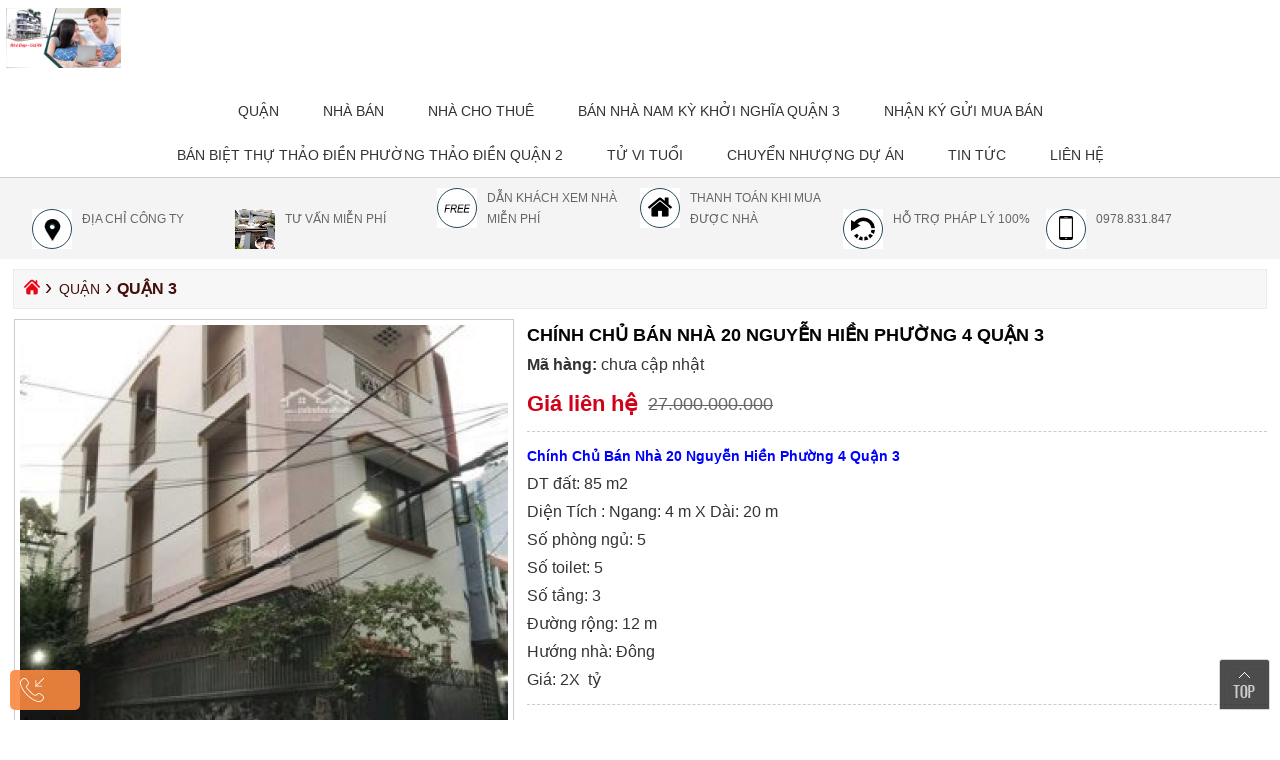

--- FILE ---
content_type: text/html; charset=UTF-8
request_url: https://batdongsansg87.com/chinh-chu-ban-nha-20-nguyen-hien-phuong-4-quan-3.html
body_size: 15098
content:
<!DOCTYPE HTML><HTML itemscope itemtype="http://schema.org/WebPage"><head><meta http-equiv="Content-Type" content="text/html; charset=utf-8">
<title>Chính Chủ Bán Nhà 20 Nguyễn Hiền Phường 4 Quận 3</title>
<meta name="keywords" content="Chính Chủ Bán Nhà 20 Nguyễn Hiền Phường 4 Quận 3" />
<meta name="description" content="Chính Chủ Bán Nhà 20 Nguyễn Hiền Phường 4 Quận 3" />
<base href="https://batdongsansg87.com/" />
<link rel="icon" type="image/png" href="favicon.png" />
<meta name="viewport" content="width=device-width, initial-scale=1.0, maximum-scale=1.0">
<meta name="robots" content="index, follow" />
<meta name="revisit-after" content="1 days" />
<!-- Google Tag Manager -->
<script>(function(w,d,s,l,i){w[l]=w[l]||[];w[l].push({'gtm.start':
new Date().getTime(),event:'gtm.js'});var f=d.getElementsByTagName(s)[0],
j=d.createElement(s),dl=l!='dataLayer'?'&l='+l:'';j.async=true;j.src=
'https://www.googletagmanager.com/gtm.js?id='+i+dl;f.parentNode.insertBefore(j,f);
})(window,document,'script','dataLayer','GTM-NMJVHHN');</script>
<!-- End Google Tag Manager -->

<meta name="google-site-verification" content="e4lpkg95kGtn6wZi636FCE89f54MAIs_YeOspVd_xRw" />
<meta itemprop="name" content="Chính Chủ Bán Nhà 20 Nguyễn Hiền Phường 4 Quận 3" />
<meta itemprop="description" content="Chính Chủ Bán Nhà 20 Nguyễn Hiền Phường 4 Quận 3" />
<meta itemprop="image" content="https://batdongsansg87.com/upload/sanpham/chinh-chu-ban-nha-20-nguyen-hien-phuong-4-quan-3-2087-1.jpg" />
<meta property="og:title" content="Chính Chủ Bán Nhà 20 Nguyễn Hiền Phường 4 Quận 3" />
<meta property="og:type" content="Website" />
<meta property="og:description" content="Chính Chủ Bán Nhà 20 Nguyễn Hiền Phường 4 Quận 3" />
<meta property="og:image" content="https://batdongsansg87.com/upload/sanpham/chinh-chu-ban-nha-20-nguyen-hien-phuong-4-quan-3-2087-1.jpg" />
<meta property="og:image:alt" content="Chính Chủ Bán Nhà 20 Nguyễn Hiền Phường 4 Quận 3" />
<meta name="geo.region" content="VN" />
<meta name="geo.placename" content="Hồ Chí Minh" />
<meta name="geo.position" content="10.823099;106.629664" />
<meta name="ICBM" content="10.823099, 106.629664" />
<meta name="copyright" content="Batdongsansg87.com - 0902202166" />
<meta name="author" content="Batdongsansg87.com - 0902202166" />
<meta http-equiv="audience" content="General" />
<meta name="resource-type" content="Document" />
<meta http-equiv="content-language" content="vi" />
<meta name="language" content="Vietnamese,vn">
<meta property="fb:app_id" content=""/>
<meta property="fb:admins" content=""/>

<style type="text/css">
.container:before, .container:after{display: table; content: " ";}
*, *:before, *:after{box-sizing: border-box; outline: none !important;}
@charset "utf-8";
html, body, h1, h2, h3, h4, h5, h6, p, blockquote, pre, a, abbr, acronym, address, big, cite, code, del, dfn, em, font, img, ins, kbd, q, s, samp, small, strike, sup, sub, tt, var, u, i, center, ul, ol, li, dl, dt, dd, tfoot, caption, form, fieldset, legend, input, button, textarea, select, label, applet, object, audio, video, canvas, article, aside, canvas, details, figcaption, figure, footer, header, hgroup, menu, nav, section, summary{font-family: inherit;font-size: 100%; font-weight: inherit; font-style: inherit; line-height: inherit; vertical-align: baseline; border: 0; outline: 0; padding: 0; margin: 0;}
body{ font-family:Arial,Helvetica,sans-serif; background:#fff; font-size:13px; color:#333; line-height:20px; min-height:700px;} 
html {-webkit-text-size-adjust: none; height: 100%} 
html{-webkit-text-size-adjust:none}
.container{ width:99%;max-width:1300px; margin:0 auto; position:relative}

a{ text-decoration:none; color: #666} a:hover{ color:#5e5e5e} .fl{float:left} .fr{float:right}
.clear{ clear:both} .clear10{ clear:both; height:10px} .clear20{ clear:both; height:20px} p{ margin:0; padding:0} li,ul,nav{ list-style:none} .pad10{ padding:10px}
.mt10{ margin-top:10px} .hide{display:none} .blue{color:#aa0f15}
.row-sp{margin-right: -10px; margin-left: -10px; overflow:hidden}
.row{margin-right: -15px; margin-left: -15px; overflow:hidden}
.hidemenu{display: none;}
h1{text-indent:-99999px; height:0px;}

.absolute{position: absolute; top: 0; left: 0; right: 0;}
/* Header */
.header-top{background: rgba(0, 14, 34, 0.8); width: 100%; position: relative; z-index: 99; overflow: hidden; line-height: 35px}
.header-top h1{color: #fff; float: left;}
.header-top .topmenu{float:right; font-size:12px}
.topmenu a{float: right; color: #fff; padding-left: 5px}

.header-bot{padding: 0px 0 0px; height: auto; transition: all .25s linear; background: rgba(0, 0, 0, .1);} 
.header-bot::after{content:' '; display:block; clear:both}
.logo{text-align: center; margin-top: 8px; float:left;} 
.logo img{ width:auto; max-width:100%; max-height: 60px;}

.boxmidadv{background: rgb(244,244,244); padding: 10px 0; overflow: hidden; text-align: center;}
.midadv li{display: inline-block; width: 15%; color: #040404;text-align: left; margin-right: 1%;
text-transform: uppercase; line-height: 21px; font-size: 12px}
.midadv li img{width: 40px; height: 40px; float: left; margin-right: 10px}

.header-bot .formsearch{float:left; width:70%; margin-top: 10px}

.header-bot .ccart{float: right; width: 28%; text-align: center;}
.header-bot .cart{ background: #e60f1e url(images/shopping-cart.png) no-repeat 10px; border: 1px solid #b90714; padding: 7px 30px 7px 30px;
border-radius: 4px; width: 150px; margin: 0 auto; margin-top: 11px;}  
.header-bot .cart a{color: #fff;padding-left: 10px}
.header-bot .cart:hover a{color:#fff}
.box-info .num{background-color: #e5101d; color: #fff; border-radius: 100%; width: 17px; height: 18px; font-size: 11px; position: absolute; right: 4px; top: 8px;
 line-height: 18px; text-align: center;}
.box-info .cart_qty{background: #fff; color: #e5101d}

.header-bot .hotline{background: url(images/bg-hotline.png) no-repeat; width: 176px;  height: 57px; color: #e60f1e; padding-top: 13px; margin-top: -7px;
font-weight: bold; font-size: 20px; text-align: right; background-size: contain; float: right;}

/* CSS search box */
form.search{ border:2px solid #040404; display:inline-block; width:100%; margin-top:0px; border-radius:4px; position: relative;}
form.search select{ padding:9px 10px; border:0; float:left; display:block; width:145px; border-right:1px solid #ccc; cursor:pointer; height: 35px}
form.search select > option{ line-height:50px; text-transform: lowercase;}
form.search select option::first-letter{text-transform: uppercase;}

form.search input[type="text"]{ border:0; padding:7px 10px; width:99%}
form.search input[type="submit"]{ background:#040404 url(images/search.png) center no-repeat; text-indent:-9999px; width:39px; height:36px; 
margin:-1px; cursor:pointer; float:right; position: absolute; right: 1px}

.rslider img{width:100%;}

/* Line mennu */
ul.linemenu li{float:left}
ul.linemenu li a{padding-right: 10px; border-right: 1px solid #e9e9e9; margin-right: 10px; color: #fff} 
ul.linemenu li:last-child a{border-right:0}
ul.linemenu li a:hover{text-decoration:underline}

/* Mennu */
.logoico{position: absolute;left: 30px; top: 10px; display: none; z-index: 99999}
.logoico{ height: 30px; width: 60px;}
.cartico{right: 0; left: auto}

.header-fix{background:#fff; border-bottom: 1px solid #ccc;}
.header-fix::after{content:' '; display:block; clear:both}
.rmenu{position: relative; z-index: 9999; margin-top: 15px; float:right;}
.rmenu::after{content:' '; display:block; clear:both}

.spinner-master input[type=checkbox] { display: none; }
.menu ul { padding: 0px; margin: 0px; list-style: none; position: relative; text-align: center;}
.menu > li > ul.sub_menu { min-width: 10em; padding: 4px 0; background-color: #f4f4f4;}
.menu ul li { padding: 0px; white-space:nowrap}
.menu ul li.has-submenu{background:none}
.menu > ul > li { display: inline-block; text-align: center;}
.menu ul li a { display: block; text-decoration: none; color: #333;  text-transform:uppercase; font-size: 14px; font-weight: normal;}
.menu ul li a.active{}
.menu ul li:last-child a{}
.menu ul li:hover > a{text-decoration: underline;}
.menu ul li.hover > a {}
.menu ul li > a { padding: 12px 20px 12px;}
.menu ul ul {display: none; position: absolute; top: 44px; min-width: 250px; background: #fff; z-index:9999; padding:15px; box-shadow:1px 1px 15px rgba(0,0,0,0.15); border:2px solid #ddd;}
.menu ul li:hover > ul { display: block}
.menu ul ul > li { position: relative; text-align: left;}
.menu ul ul > li a { padding: 5px 15px ; height: auto; color:#777; border:none; text-transform: none; font-weight: normal;} 
.menu ul ul li:last-child a{border:none}
.menu ul ul > li a:hover{ color:#ed1c24}
.menu ul ul ul { position: absolute; left: 100%; top:0px; margin-left:1px; width:250px; border-top:0} .menu ul ul ul > li a{background:#fff; color:#000 }

/* Box bán chạy */
.titbanchay{margin: 30px 0 15px; position: relative; }
.titbanchay p{font-size: 15px; font-style: italic;text-align: center; margin-bottom: 10px; color: #040404;font-weight: normal;}
.titbanchay .bor{text-align: center;}
.titbanchay h4{font-size: 24px; text-transform: uppercase; background: #fff; padding: 0 20px;font-weight: normal; text-align: center;
margin-bottom: 2px; position: relative; display: inline-block;}
.titbanchay:before{position: absolute;width: 100%; border-top: 1px solid #e2e2e2; content: " ";top: 10px;}

.rowsale{width: 101%; margin: 0 -0.5%;}
.rowsale li{width: 25%; height: auto; float: left;position: relative;}
.sale-box{border:0; position: relative; }
.boxsales{position:relative;  margin:0 2%} 
.boxsales .images{height:290px; width:100%; text-align:center; margin-bottom: 5px; overflow: hidden; position: relative;} 
.boxsales .images img{max-width:100%; max-height:290px; transition: all 0.8s ease-in-out; border: 2px solid #ffdd00;}
.boxsales .images:hover img{transform: scale(1.1);}

.boxsales h3{font-size:16px; font-weight:bold; text-align:center; height:42px; overflow:hidden; margin:0 20px} 
.boxsales h3{color: #040404}
.boxsales p.code{text-align: left; font-style: italic;} .boxsales p.code span{color: #e60f1e; font-weight: bold;}
.boxsales p.price{margin: 0; text-align: center; font-size: 15px}
.boxsales p.gift{margin:0 20px}
.boxsales span.giaban{color: #e60f1e;; display: inline-block;} 
.boxsales span.subprice{display: inline-block; text-decoration: line-through; margin-left: 6px}

.sale-box .bx-wrapper .bx-prev{background: url(images/a02.png) no-repeat -123px -33px; width: 55px; height: 55px}
.sale-box .bx-wrapper .bx-prev:hover{background: url(images/a02.png) no-repeat -245px -33px; width: 55px; height: 55px}
.sale-box .bx-wrapper .bx-next{background: url(images/a02.png) no-repeat -183px -33px; width: 55px; height: 55px}
.sale-box .bx-wrapper .bx-next:hover{background: url(images/a02.png) no-repeat -302px -33px; width: 55px; height: 55px}

.leftadv img{width: 100%} .leftadv{margin-top: 20px}

/* Box product */
.rowsp{margin-right: -5px; margin-left: -5px;;overflow: hidden;}
sup{top:-4px; font-size: 75%; line-height: 0; position: relative; vertical-align: baseline;}
/* Box product */
.boxproduct{float: left;width: 25%; } .boxproducthome{width: 25%}
.boxproduct .grid{margin:15px; position:relative; background: #fff; } 
.boxproduct .grid:hover{}
.boxproduct .grid .images{height:290px; width:100%; margin-bottom:5px; text-align:center; overflow: hidden; position: relative;}
.boxproduct .grid .images img{max-width:100%; max-height:290px; transition: all 0.8s ease-in-out; }
.boxproduct .grid .images:hover img{transform: scale(1.1);}

.boxproduct .grid h3{height:40px; line-height:22px; font-size:14px; margin-bottom: 15px; overflow: hidden; text-align: center; font-weight:normal;}  
.boxproduct .grid h3 a{color: #040404} .boxproduct .grid h3 a:hover{color: #e60f1e;}

.boxproduct .grid .setprice{position:relative; padding:0px 10px 10px; overflow: hidden; padding-bottom: 5px;}
.boxproduct .grid .setprice p.giaban{color: #da1600; font-size: 15px; display: inline-block; margin-right: 10px}
.boxproduct .grid del{color: #666; font-size: 14px; display: inline-block;}
.boxproduct .grid a.chitiet{border: 1px solid #424242; display: block; padding: 6px 10px; color: #424242; font-weight: bold; float: left; margin-left: 5px;
margin-bottom: 10px; border-radius: 4px}
.boxproduct .grid input{border: 1px solid #01ac50; display: block; padding: 6px 10px; color: #01ac50; font-weight: bold; float: right; margin-right: 5px; 
background: #fff; text-transform: uppercase; margin-bottom: 10px; cursor: pointer; border-radius: 4px}
.boxproduct .grid input:hover{background: #01ac50; color: #fff}
.boxproduct .grid p.code{text-align: center; margin-bottom: 5px; color: #0564B4; font-weight: bold; text-transform: uppercase;} .boxproduct .grid p.code span{}
.discount{display: block;padding: 4px 6px; position: absolute; left: 5px; bottom: 5px; background: url(images/type-discount.png) no-repeat scroll center center transparent;
background-size: cover;width: 52px;height: 52px;color: #f8f06a; line-height:41px; font-size:15px; text-align: center; z-index:9999;}
p.gift{background: url(images/icon_gift.png) no-repeat left center;padding-left: 27px; font-size: 11px; color: #ed1c24;line-height: 14px;
 padding-top: 6px;display: block; white-space: nowrap; height: 22px;}
 
.boxproduct .grid .priceleft{text-align: center;}
.boxproduct .grid .muangay{text-align: center; cursor: pointer;} 
.boxproduct .grid .muangay a{padding: 0 20px; min-width: 150px; background: #fff;  border: 1px solid #00081c; line-height: 40px; height: 40px;
width: auto; margin: 20px auto 0 auto; display: inline-block; text-transform: uppercase; color: #333}
.boxproduct .grid .muangay:hover a{background:#333; color: #fff}

/* Boxsp hover */
.boxproduct a.ahover{color: #fff}
.hoverdiv{display: block; overflow: hidden; -ms-opacity: 0; opacity: 0; background:#eee; height: 115px; width: 100%; padding:0; font-size: 12px;
color: #fff; line-height: 16px; text-align:left;  position: absolute; top: 0; left: 0;  z-index: 99;-webkit-transition: all .5s ease;
-moz-transition: all .5s ease;  -o-transition: all .5s ease;-ms-transition: all .5s ease; transition: all .5s ease;-ms-filter: "progid:DXImageTransform.Microsoft.Alpha(Opacity=0)"; filter: alpha(opacity = 0); }
.hoverdiv div{color: #fff;line-height: 24px; padding: 10px }
.boxproduct:hover .hoverdiv {background: #000;  opacity:0.85;  -ms-opacity: 1; -ms-filter: "progid:DXImageTransform.Microsoft.Alpha(Opacity=100)";
filter: alpha(opacity = 100);-khtml-opacity: 1}

.viewmore{text-align: center; margin: 20px 0; }
.viewmore a{font-size: 15px;font-weight: 400; color: #fff; height: 40px; line-height: 40px; background: rgba(0, 14, 34, 0.6); display: inline-block;
padding:0 20px; text-transform: capitalize;}


/* Box sp nổi bật */
.title_cat{height: 36px; position: relative; display: block; background-color: #f7f7f7; padding: 0 10px; line-height: 36px; text-transform: uppercase;
font-size: 15px; color: #e5101d; border-bottom: 1px solid #e7e7e7;} .title_cat h4{float: left;}
.title_cat img{float: left; width: 24px; height: 24px; color: #e5101d; margin: 5px 10px 0 14px}
.divhot{border-bottom:1px solid #e7e7e7; }
.divhot .images{position: relative; width: 100%; text-align: center; height: 180px}
.divhot .images img{width: auto; max-width: 100%; max-height: 180px; transition: all .5s ease-in-out; padding-top: 5px;}
.divhot .pricebg{position: absolute;  height: 30px; background-color: rgba(250,250,250,0.8); padding: 0 5px;line-height: 30px; bottom: 0;
 width: 100%; left: 0;}
.divhot .pricebg .prices{float: left; font-size: 13px; color: #e5101d; font-weight: bold;}
.divhot .pricebg .subprices{float: right; text-decoration: line-through; color: #505050;}
.divhot h3{font-weight: normal; display: block; line-height: 18px; overflow: hidden; text-overflow: ellipsis; white-space: nowrap; 
font-size: 13px; padding: 7px 5px 10px 5px; margin: 0;}

/* Title Main */
.breadandfilter{display: block; background: #f7f7f7; border: 1px solid #ececec; margin-top:10px} .breadandfilter::after{content:' '; display:block; clear:both}
ul.breadcrumb{float: left; margin: 0; padding: 6px 0 0; position: relative; z-index: 9;}
.breadcrumb li{float:left; color:#420f0c; font-size:14px; text-transform:uppercase}
.breadcrumb li:first-child a { padding-left: 10px}
.breadcrumb li a{float: left; white-space: nowrap; font-size: 14px; color: #420f0c; padding: 3px 5px 8px} .breadcrumb li a:hover{text-decoration:underline}
.breadcrumb span{float: left; font-size: 21px; color: #420f0c; padding: 0px 2px 0 0; line-height: 1;}
.breadcrumb h2{padding-top:3px; padding-left: 3px; font-size: 16px; color: #420f0c; font-weight:700; text-transform:uppercase}

/* Title Home */
.title_main{margin:10px 0; position:relative; text-align:left}
.title_main:before{position: absolute; width: 100%; border-top: 1px solid #e2e2e2; content: " "; top: 15px;}
.title_main h2{display: inline-block; padding: 5px 10px 5px 0; background: #fff; position: relative; z-index: 2; font-size: 20px; font-family:Lobster Two; font-style:italic}

/* Title sp */
.fastsearch{background: #fff; border: 1px solid #ececec; overflow:hidden;clear: both;margin-top: -1px; margin-bottom: 10px}
.fastsearch span{font-size: 14px; color: #666; padding: 8px; float: left} .fastsearch input[type="checkbox"]{float:left; margin:3px}
.row_submenu a{display:block; padding:8px; float:left; font-size:14px; color:#2582be} .row_submenu a:hover{text-decoration:underline}
@media screen and (max-width: 1024px) {
form.search select,.header-bot .support{display: none}
}
@media screen and (max-width: 960px) {
#menu{display: none} .block-banner-deal{margin-left: 0; height: auto}
.header-bot .cart{display: none;}  
.header-bot .logo{width: 100%; text-align: center; margin;right: 0}
.header-bot .formsearch{width: 100%; margin-top: 0; padding-top: 3px}
}
@media screen and (max-width: 768px) {
.col-right{display: none;} .col-left{width: 100%; margin:0;}
.mobileico{display: block !important}
}
@media screen and (max-width: 480px) {
.header-bot .information{right:0; margin-top: 10px; top:0; position: absolute; right: 10px}
.header-bot .logo img{max-height: 50px; padding-right: 10px} 
.header-bot .hotline{width: 100px; padding-top: 5px; margin-top: 3px; font-size: 11px; background-size: 110px;}
}
a.menusub{display: inline-block; margin-left: 20px; font-size: 14px}

</style>
<script src="skins/jquery-1.8.3.js" type="text/javascript"></script>
<link href="skins/mobilemenu.css" rel="stylesheet" type="text/css" />
        <link href="skins/site-icons.css" rel="stylesheet" type="text/css" />
</head>
<body id="content">
<div id="page">
	<h1>Chính Chủ Bán Nhà 20 Nguyễn Hiền Phường 4 Quận 3</h1>
	<div class="header-fix">
	    <div class="container">
    		<div class="logo"><a href="./" title="Trang chủ | Chính Chủ Bán Nhà 20 Nguyễn Hiền Phường 4 Quận 3"><img src="upload/giaodien/logo.png" alt="Chính Chủ Bán Nhà 20 Nguyễn Hiền Phường 4 Quận 3" /></a></div>
    		<div class="rmenu"><div class="mm-toggle-wrap">
    <div class="mm-toggle">
        <i class="icon-menu"></i><span class="mm-label">Menu</span>
    </div>            
</div>
<a href="./" title="Daniel Wellington" class="logoico"><img src="logo-scroll.svg" alt="Daniel Wellington"></a>
<nav id="menu" class="menu">
    <ul class="dropdown">
        
        
                 <li><a href="quan" title="QUẬN">QUẬN</a>
            <ul>
                                <li ><a href="quan-1" title="QUẬN 1">QUẬN 1</a>
                
                    
                
                </li>
                
                <li ><a href="quan-2" title="QUẬN 2">QUẬN 2</a>
                
                    
                
                </li>
                
                <li ><a href="quan-3" title="QUẬN 3">QUẬN 3</a>
                
                    
                
                </li>
                
                <li ><a href="quan-4" title="QUẬN 4">QUẬN 4</a>
                
                    
                
                </li>
                
                <li ><a href="quan-5" title="QUẬN 5">QUẬN 5</a>
                
                    
                
                </li>
                
                <li ><a href="quan-6" title="QUẬN 6">QUẬN 6</a>
                
                    
                
                </li>
                
                <li ><a href="quan-7" title="QUẬN 7">QUẬN 7</a>
                
                    
                
                </li>
                
                <li ><a href="quan-8" title="QUẬN 8">QUẬN 8</a>
                
                    
                
                </li>
                
                <li ><a href="quan-9" title="QUẬN 9">QUẬN 9</a>
                
                    
                
                </li>
                
                <li ><a href="quan-10" title="QUẬN 10">QUẬN 10</a>
                
                    
                
                </li>
                
                <li ><a href="quan-12" title="QUẬN 12">QUẬN 12</a>
                
                    
                
                </li>
                
                <li ><a href="quan-phu-nhuan" title="QUẬN PHÚ NHUẬN">QUẬN PHÚ NHUẬN</a>
                
                    
                
                </li>
                
                <li ><a href="quan-tan-binh" title="QUẬN TÂN BÌNH">QUẬN TÂN BÌNH</a>
                
                    
                
                </li>
                
                <li ><a href="quan-tan-phu" title="QUẬN TÂN PHÚ">QUẬN TÂN PHÚ</a>
                
                    
                
                </li>
                
                <li ><a href="quan-binh-thanh" title="QUẬN BÌNH THẠNH">QUẬN BÌNH THẠNH</a>
                
                    
                
                </li>
                
                <li ><a href="quan-thu-duc" title="QUẬN THỦ ĐỨC">QUẬN THỦ ĐỨC</a>
                
                    
                
                </li>
                
                <li ><a href="quan-go-vap" title="QUẬN GÒ VẤP">QUẬN GÒ VẤP</a>
                
                    
                
                </li>
                
                <li ><a href="quan-binh-tan" title="QUẬN BÌNH TÂN">QUẬN BÌNH TÂN</a>
                
                    
                
                </li>
                
                <li ><a href="quan-11" title="QUẬN 11">QUẬN 11</a>
                
                    
                
                </li>
                
            </ul>
         </li>
        
         <li><a href="nha-ban" title="NHÀ BÁN">NHÀ BÁN</a>
            <ul>
                                <li ><a href="NHA-PHO" title="NHÀ PHỐ">NHÀ PHỐ</a>
                
                    
                
                </li>
                
                <li ><a href="biet-thu-vila" title="BÁN BIỆT THỰ ĐẸP">BÁN BIỆT THỰ ĐẸP</a>
                
                    
                
                </li>
                
                <li ><a href="ban-toa-nha-van-phong" title="BÁN TÒA NHÀ VĂN PHÒNG">BÁN TÒA NHÀ VĂN PHÒNG</a>
                
                    
                
                </li>
                
                <li ><a href="khach-san" title="BÁN KHÁCH SẠN">BÁN KHÁCH SẠN</a>
                
                    
                
                </li>
                
                <li ><a href="khuon-dat-de-xay" title="BÁN KHUÔN ĐẤT ĐỂ XÂY">BÁN KHUÔN ĐẤT ĐỂ XÂY</a>
                
                    
                
                </li>
                
                <li ><a href="nhan-thi-cong-xay-dung-nha-gia-tot" title="NHẬN THI CÔNG XÂY DỰNG NHÀ GIÁ TỐT">NHẬN THI CÔNG XÂY DỰNG NHÀ GIÁ TỐT</a>
                
                    
                
                </li>
                
            </ul>
         </li>
        
         <li><a href="nha-cho-thue" title="NHÀ CHO THUÊ">NHÀ CHO THUÊ</a>
            <ul>
                                <li ><a href="toa-nha-van-phong-cho-thue" title="TÒA NHÀ VĂN PHÒNG CHO THUÊ">TÒA NHÀ VĂN PHÒNG CHO THUÊ</a>
                
                    
                
                </li>
                
                <li ><a href="khach-san-cho-thue" title="KHÁCH SẠN CHO THUÊ">KHÁCH SẠN CHO THUÊ</a>
                
                    
                
                </li>
                
                <li ><a href="nha-pho-cho-thue" title="NHÀ PHỐ CHO THUÊ">NHÀ PHỐ CHO THUÊ</a>
                
                    
                
                </li>
                
                <li ><a href="biet-thu-vila-cho-thue" title="BIỆT THỰ - VILA CHO THUÊ">BIỆT THỰ - VILA CHO THUÊ</a>
                
                    
                
                </li>
                
                <li ><a href="cho-thue-mat-bang" title="CHO THUÊ MẶT BẰNG">CHO THUÊ MẶT BẰNG</a>
                
                    
                
                </li>
                
            </ul>
         </li>
        
         <li><a href="ban-nha-nam-ky-khoi-nghia-quan-3" title="BÁN NHÀ NAM KỲ KHỞI NGHĨA QUẬN 3">BÁN NHÀ NAM KỲ KHỞI NGHĨA QUẬN 3</a>
            
                
            
         </li>
        
         <li><a href="nhan-ky-gui-mua-ban" title="NHẬN KÝ GỬI MUA BÁN">NHẬN KÝ GỬI MUA BÁN</a>
            
                
            
         </li>
        
         <li><a href="ban-biet-thu-thao-dien-phuong-thao-dien-quan-2" title="BÁN BIỆT THỰ THẢO ĐIỀN PHƯỜNG THẢO ĐIỀN QUẬN 2">BÁN BIỆT THỰ THẢO ĐIỀN PHƯỜNG THẢO ĐIỀN QUẬN 2</a>
            
                
            
         </li>
        
         <li><a href="tu-vi-tuoi" title="Tử Vi Tuổi">Tử Vi Tuổi</a>
            
                
            
         </li>
        
         <li><a href="du-an" title="CHUYỂN NHƯỢNG DỰ ÁN">CHUYỂN NHƯỢNG DỰ ÁN</a>
            
                
            
         </li>
        
                 <li><a href="tin-tuc" title="Tin Tức">Tin Tức</a>
            
                
            
         </li>
         
        <li><a href="lien-he" title="Thông tin liên hệ">Liên hệ</a></li>
    </ul>
</nav>
<a href="gio-hang" title="Giỏ hàng" class="logoico cartico"><img src="paper-bag.png" alt="Giỏ hàng"></a>
<script>
$(function() {
	/* Menutop */
	$('ul li:has(ul)').addClass('has-submenu');
	$('ul li ul').addClass('sub-menu');
	$('ul.dropdown li').hover(function () {
		$(this).addClass('hover');
	}, function () {
		$(this).removeClass('hover');
	});
	
	
	$('ul li:has(ul)');
	
});
</script></div>
		</div>
	</div>
	<div class="clear"></div>
	<div class="rslider"></div>
	<div class="clear"></div>
<div class="boxmidadv">
	<div class="midadv container"><ul><li><a href="" target="_blank"><img src="upload/quangcao/dia-chi-mua-hang-2.png" alt="Địa Chỉ  Công Ty"/><h5>Địa Chỉ  Công Ty</h5></a></li><li><a href="" target="_blank"><img src="upload/quangcao/tu-van-mien-phi-3.jpg" alt="Tư Vấn Miễn Phí"/><h5>Tư Vấn Miễn Phí</h5></a></li><li><a href="" target="_blank"><img src="upload/quangcao/mien-phi-v-c-noi-thanh-4.png" alt="Dẫn Khách Xem Nhà Miễn Phí"/><h5>Dẫn Khách Xem Nhà Miễn Phí</h5></a></li><li><a href="" target="_blank"><img src="upload/quangcao/thanh-toan-tai-nha-5.png" alt="Thanh Toán Khi Mua Được Nhà"/><h5>Thanh Toán Khi Mua Được Nhà</h5></a></li><li><a href="" target="_blank"><img src="upload/quangcao/doi-tra-hang-trong-14-ngay-6.png" alt="Hỗ Trợ Pháp Lý 100%"/><h5>Hỗ Trợ Pháp Lý 100%</h5></a></li><li><a href="" target="_blank"><img src="upload/quangcao/0938-557-665-08-66-79-76-76-7.png" alt="0978.831.847"/><h5>0978.831.847</h5></a></li></ul></div>
</div>

<div class="clear"></div>
	<div class="container">
		<div class="container"><script type="text/javascript" src="skins/highslide/highslide-full.js"></script>
<link rel="stylesheet" type="text/css" href="skins/highslide/highslide.css" />
<script type="text/javascript">
hs.graphicsDir = 'skins/highslide/graphics/';
hs.align = 'center';
hs.transitions = ['expand', 'crossfade'];
hs.outlineType = 'rounded-white';
hs.fadeInOut = true;
hs.numberPosition = 'caption';
hs.dimmingOpacity = 0.75;

// Add the controlbar
if (hs.addSlideshow) hs.addSlideshow({
	//slideshowGroup: 'group1',
	interval: 5000,
	repeat: false,
	useControls: true,
	fixedControls: 'fit',
	overlayOptions: {
		opacity: .75,
		position: 'bottom center',
		hideOnMouseOut: true
	}
});
</script>

<div class="breadandfilter"><ul class="breadcrumb"><li typeof="v:Breadcrumb"><a href="https://batdongsansg87.com/" title="Trang chủ" rel="v:url" property="v:title"><img src="images/home.png" /></a><span>›</span></li><li typeof="v:Breadcrumb"><a href="https://batdongsansg87.com/quan" title="QUẬN" rel="v:url" property="v:title">QUẬN</a><span>›</span></li><li typeof="v:Breadcrumb"><h2>QUẬN 3</h2></li></ul></div>
<div class="clear"></div>
<!---->

<link rel="stylesheet" href="skins/sanpham/jquery.mkslider.css" type="text/css" />
<div class="bg-detail">
    <div class="picture clear">
        <div id="slidesp"><a href="upload/sanpham/large/chinh-chu-ban-nha-20-nguyen-hien-phuong-4-quan-3-2087-1.jpg" class="highslide" title="Chính Chủ Bán Nhà 20 Nguyễn Hiền Phường 4 Quận 3" onclick="return hs.expand(this)"><img src="upload/sanpham/large/chinh-chu-ban-nha-20-nguyen-hien-phuong-4-quan-3-2087-1.jpg" alt="Chính Chủ Bán Nhà 20 Nguyễn Hiền Phường 4 Quận 3" /></a></div>
        <nav id="additional-menu"></nav>
        <div class="clear10"></div>
        <div class='fb-like' data-action='like' data-href='' data-layout='button_count' data-share='true' data-show-faces='false' data-width='520'/></div>
        <div class="addthis_toolbox addthis_default_style" style="float: left; margin-top: 0px;">
            <a class="addthis_button_google_plusone" g:plusone:size="medium"></a>
            <a class="addthis_counter addthis_pill_style"></a>
        </div><script type="text/javascript" src="//s7.addthis.com/js/300/addthis_widget.js#pubid=ra-4fac8bc365bb5e01"></script> 
        <div class="clear"></div>
        <form action="" method="post" >
            <div class="goilai">
                <p>Đặt hàng ngay chỉ cần để lại SĐT</p>
                <input type="text" name="callback" placeholder="Nhập số điện thoại yêu cầu gọi lại">
                <input type="submit" name="btnSubmit" value="Gọi lại cho tôi">
            </div>
        </form>
    </div>
    <div class="listinfo">
        <form id="product" name="Order">
            <h3 class="ten">Chính Chủ Bán Nhà 20 Nguyễn Hiền Phường 4 Quận 3</h3>
            <p class="code"><span> Mã hàng:</span> chưa cập nhật</p>
            
            <p class="price">Giá liên hệ</p><p class="substr">27.000.000.000</p> <div class="clear"></div>
            <!-- <p class="views">( 552 lượt xem )</p><div class="clear"></div> -->
            <div class="khuyenmai"><span style="font-size:14px;"><a href="https://batdongsansg87.com/chinh-chu-ban-nha-20-nguyen-hien-phuong-4-quan-3.html" title="Chính Chủ Bán Nhà 20 Nguyễn Hiền Phường 4 Quận 3"><span style="color:#0000FF;"><em><strong>Chính Chủ Bán Nhà 20 Nguyễn Hiền Phường 4 Quận 3</strong></em></span></a></span>

<div>DT đất: 85 m2<br />
Diện Tích : Ngang: 4 m X Dài: 20 m<br />
Số phòng ngủ: 5<br />
Số toilet: 5<br />
Số tầng: 3<br />
Đường rộng: 12 m<br />
Hướng nhà: Đông<br />
Giá: 2X&nbsp; tỷ&nbsp;&nbsp;</div></div>
            
            <div class="cd-popup" ></div>
            <div class="clear10"></div>
               
        </form>
    </div>
    <div class="clear10"></div>
    
      
    <ul class="tabs">
        <li><a >Mô tả chi tiết</a></li>
        <li class="hide"><a href="#en">Thông số kỹ thuật</a></li>
    </ul>
    <div id="vi" class="tab_content">
        <div class="divdetail"><span style="font-size:14px;"><a href="https://batdongsansg87.com/chinh-chu-ban-nha-20-nguyen-hien-phuong-4-quan-3.html" title="Chính Chủ Bán Nhà 20 Nguyễn Hiền Phường 4 Quận 3"><span style="color:#0000FF;"><em><strong>Chính Chủ Bán Nhà 20 Nguyễn Hiền Phường 4 Quận 3</strong></em></span></a></span>

<div>DT đất: 85 m2<br />
Diện Tích : Ngang: 4 m X Dài: 20 m<br />
Số phòng ngủ: 5<br />
Số toilet: 5<br />
Số tầng: 3<br />
Đường rộng: 12 m<br />
Hướng nhà: Đông</div>

<div>Giá: 2X&nbsp; tỷ&nbsp;&nbsp;</div><div class="clear10"></div><div><span style="color:#FF0000;"><span style="font-size:16px;"><strong><u>Liên Hệ :&nbsp;</u></strong></span></span></div>

<div><span style="color:#FF0000;"><span style="font-size:16px;"><strong><u>QUÝ TÀI&nbsp; &nbsp; 0902202166</u></strong></span></span></div>

<div>&nbsp;</div>

<div><span style="color:#FF0000;"><strong>- GIÁ CỦA SẢN PHẨM SẼ THAY ĐỔI TÙY THỜI ĐIỂM VÀ TÙY MỨC THIỆN CHÍ CỦA KHÁCH HÀNG LIÊN HỆ TRỰC TIẾP</strong></span></div>

<div>&nbsp;</div>

<div><span style="color:#0000FF;">- </span><span style="font-size:16px;"><span style="color:#0000FF;"><u><strong>Chúng Tôi Nhận tìm nhà theo yêu cầu của quý khách&nbsp; (ví dụ: Giá mua, diện tích, hướng, khu vực, trục đường... ).&nbsp;</strong></u></span></span></div>

<div>&nbsp;</div>

<div>Vì mỗi người đều có mỗi tính chất công việc riêng, nên quý khách không có thể bỏ nhiều thời gian để đi tìm nhà như ý mình được.&nbsp; chính vì vậy Xin hãy để&nbsp; chúng tôi được hỗ trợ quý khách&nbsp; trong việc tìm kiếm nhà đẹp theo yêu cầu của quý khách . ( rất nhiều khách hàng đã được chúng tôi hỗ trợ tìm mua đúng yêu cầu và họ rất hài lòng về căn nhà mới của họ -&nbsp; đồng thời thông tin của quý khách hàng luôn được chúng tôi giữ bảo mật )</div>

<div>&nbsp;</div>

<div>Chỉ cần quý khách gọi điện hoặc nhắn tin cho biết nhu cầu về BĐS cần tìm (ví dụ: Giá mua, diện tích, hướng, khu vực, trục đường... ) chúng tôi làm việc chuyên nghiệp sẽ tìm và gọi lại cho quý khách khi tìm được BĐS phù hợp nhất với yêu cầu của quý khách&nbsp;</div>

<div>&nbsp;</div>

<div><span style="font-size:18px;"><span style="color:#0000FF;"><u><strong>- Liên Hệ&nbsp; &nbsp;QUÝ TÀI&nbsp; &nbsp;</strong></u></span></span><span style="color:#FF0000;"><span style="font-size:16px;"><strong><u>&nbsp; 0902202166</u></strong></span></span></div>

<div>&nbsp;</div></div>
        <div class="clear10"></div>
        <div class='fb-like' data-action='like' data-href='' data-layout='button_count' data-share='true' data-show-faces='false' data-width='520'/></div>
        <div class="addthis_toolbox addthis_default_style" style="float: left; margin-top: 0px;">
            <a class="addthis_button_google_plusone" g:plusone:size="medium"></a>
            <a class="addthis_counter addthis_pill_style"></a>
        </div><script type="text/javascript" src="//s7.addthis.com/js/300/addthis_widget.js#pubid=ra-4fac8bc365bb5e01"></script>
        <div class="clear10"></div>
        <div class="">
            <div class="fb-comments" data-href="http://batdongsansg87.com/chinh-chu-ban-nha-20-nguyen-hien-phuong-4-quan-3.html" data-numposts="5" data-width="100%"></div>
        </div>
    </div>
    <div id="en" class="tab_content">
        <div class="divdetail"></div>
    </div>
    
  
    <div class="clear" ></div>
    <div id="hetshow">
        <div class="tit-chitiet"><h2>Sản phẩm liên quan</h2></div>
        <div class="rowsp tutorial_list" >
                        <div class="boxproduct">
                <div class="grid">
                    <div class="sale-item"><img src="images/hot.png" alt="Hàng hot"/></div>
                    <div class="images">
                        <a href="chinh-chu-ban-nha-520-522-524-526-528-cach-mang-thang-8-phuong-11-quan-3.html" title="Chính Chủ Bán Nhà 520-522-524-526-528 Cách Mạng Tháng 8 Phường 11 Quận 3"><img src="upload/sanpham/thumbs/chinh-chu-ban-nha-520-522-524-526-528-cach-mang-thang-8-phuong-11-quan-3-3286-1.jpg" alt="Chính Chủ Bán Nhà 520-522-524-526-528 Cách Mạng Tháng 8 Phường 11..."/></a>
                        
                    </div>
                    <div class="setprice">
                        
                        <h3><a href="chinh-chu-ban-nha-520-522-524-526-528-cach-mang-thang-8-phuong-11-quan-3.html" title="Chính Chủ Bán Nhà 520-522-524-526-528 Cách Mạng Tháng 8 Phường 11 Quận 3" title="Chính Chủ Bán Nhà 520-522-524-526-528 Cách Mạng Tháng 8 Phường 11...">Chính Chủ Bán Nhà 520-522-524-526-528 Cách Mạng Tháng 8 Phường 11...</a></h3> 
                        
                        <div class="priceleft"> 
                            <p class="giaban">Giá liên hệ</p>
                            <del></del>
                        </div>
                        <div class="muangay"><a href="chinh-chu-ban-nha-520-522-524-526-528-cach-mang-thang-8-phuong-11-quan-3.html" title="Chính Chủ Bán Nhà 520-522-524-526-528 Cách Mạng Tháng 8 Phường 11 Quận 3" title="Xem ngay">Xem ngay</a></div>
                    </div>  
                       
                </div>
            </div>
            
            <div class="boxproduct">
                <div class="grid">
                    <div class="new-item"><img src="images/new.png" alt="Sản phẩm mới"/></div>
                    <div class="images">
                        <a href="can-ban-nha-39-41-ba-huyen-thanh-quan-phuong-vo-thi-sau-quan-3.html" title="Cần Bán Nhà 39-41 Bà Huyện Thanh Quan Phường Võ Thị Sáu Quận 3"><img src="upload/sanpham/thumbs/can-ban-nha-39-41-ba-huyen-thanh-quan-phuong-vo-thi-sau-quan-3-3285-1.jpg" alt="Cần Bán Nhà 39-41 Bà Huyện Thanh Quan Phường Võ Thị Sáu Quận 3"/></a>
                        
                    </div>
                    <div class="setprice">
                        
                        <h3><a href="can-ban-nha-39-41-ba-huyen-thanh-quan-phuong-vo-thi-sau-quan-3.html" title="Cần Bán Nhà 39-41 Bà Huyện Thanh Quan Phường Võ Thị Sáu Quận 3" title="Cần Bán Nhà 39-41 Bà Huyện Thanh Quan Phường Võ Thị Sáu Quận 3">Cần Bán Nhà 39-41 Bà Huyện Thanh Quan Phường Võ Thị Sáu Quận 3</a></h3> 
                        
                        <div class="priceleft"> 
                            <p class="giaban">Giá liên hệ</p>
                            <del></del>
                        </div>
                        <div class="muangay"><a href="can-ban-nha-39-41-ba-huyen-thanh-quan-phuong-vo-thi-sau-quan-3.html" title="Cần Bán Nhà 39-41 Bà Huyện Thanh Quan Phường Võ Thị Sáu Quận 3" title="Xem ngay">Xem ngay</a></div>
                    </div>  
                       
                </div>
            </div>
            
            <div class="boxproduct">
                <div class="grid">
                    <div class="sale-item"><img src="images/hot.png" alt="Hàng hot"/></div>
                    <div class="images">
                        <a href="can-ban-nha-161-pasteur-phuong-vo-thi-sau-quan-3.html" title="Cần Bán Nhà 161 Pasteur phường Võ Thị Sáu Quận 3"><img src="upload/sanpham/thumbs/can-ban-nha-161-pasteur-phuong-vo-thi-sau-quan-3-3280-1.jpg" alt="Cần Bán Nhà 161 Pasteur phường Võ Thị Sáu Quận 3"/></a>
                        
                    </div>
                    <div class="setprice">
                        
                        <h3><a href="can-ban-nha-161-pasteur-phuong-vo-thi-sau-quan-3.html" title="Cần Bán Nhà 161 Pasteur phường Võ Thị Sáu Quận 3" title="Cần Bán Nhà 161 Pasteur phường Võ Thị Sáu Quận 3">Cần Bán Nhà 161 Pasteur phường Võ Thị Sáu Quận 3</a></h3> 
                        
                        <div class="priceleft"> 
                            <p class="giaban">Giá liên hệ</p>
                            <del></del>
                        </div>
                        <div class="muangay"><a href="can-ban-nha-161-pasteur-phuong-vo-thi-sau-quan-3.html" title="Cần Bán Nhà 161 Pasteur phường Võ Thị Sáu Quận 3" title="Xem ngay">Xem ngay</a></div>
                    </div>  
                       
                </div>
            </div>
            
            <div class="boxproduct">
                <div class="grid">
                    <div class="sale-item"><img src="images/hot.png" alt="Hàng hot"/></div>
                    <div class="images">
                        <a href="can-ban-biet-thu-230-17-pasteur-phuong-6-quan-3.html" title="Cần Bán Biệt Thự 230/17 Pasteur Phường 6 Quận 3"><img src="upload/sanpham/thumbs/can-ban-biet-thu-230-17-pasteur-phuong-6-quan-3-3279-1.jpg" alt="Cần Bán Biệt Thự 230/17 Pasteur Phường 6 Quận 3"/></a>
                        
                    </div>
                    <div class="setprice">
                        
                        <h3><a href="can-ban-biet-thu-230-17-pasteur-phuong-6-quan-3.html" title="Cần Bán Biệt Thự 230/17 Pasteur Phường 6 Quận 3" title="Cần Bán Biệt Thự 230/17 Pasteur Phường 6 Quận 3">Cần Bán Biệt Thự 230/17 Pasteur Phường 6 Quận 3</a></h3> 
                        
                        <div class="priceleft"> 
                            <p class="giaban">Giá liên hệ</p>
                            <del></del>
                        </div>
                        <div class="muangay"><a href="can-ban-biet-thu-230-17-pasteur-phuong-6-quan-3.html" title="Cần Bán Biệt Thự 230/17 Pasteur Phường 6 Quận 3" title="Xem ngay">Xem ngay</a></div>
                    </div>  
                       
                </div>
            </div>
            
        </div>
        <div class="show_more_main" id="show_more_main">
							<span id="2087" idsp="3286,3285,3280,3279," idcat=" and LoaispId=28" count="12" class="show_morekhac show_more" title="Xem thêm sản phẩm">Xem thêm sản phẩm cùng loại</span>
						</div>
    </div>
</div>



<span id="reloadcomment"></span>
<script type="text/javascript">
    
</script>
</div>
	</div>
	<script type="text/javascript">
function checkemail()
{

	if(document.Dtaformkhac.sEmail.value.length < 5 || document.Dtaformkhac.sEmail.value.length =='')
	{
		alert("Vui lòng nhập Email"); 
		document.Dtaformkhac.sEmail.focus();
		return false;
	}
}
</script>
<div class="boxmail">
	<div class="formemail">
		<h5>ĐĂNG KÝ NHẬN KHUYẾN MÃI HÀNG THÁNG</h5>
		<p>Nhận tin tức và khuyến mãi mới nhất sẽ được gửi đến hộp thư của bạn.</p>
		<div class="clear"></div>
		<form action="" method="post" enctype="multipart/form-data" name="Dtaformkhac" onsubmit="return checkemail();">
			 <input name="sEmail" type="text" placeholder="Nhập địa chỉ email"/>
			 <input type="submit" value="Đăng ký" name="btnSubmitkhac">
		</form>
	</div>
</div><div class="newsdiv">
<div class="clear10"></div>
<div class="container">
	<div class="title_home"><h2><a href="tin-tuc" title="Tin mới nhất">Tin mới nhất</a></h2></div>
	<div class="clear"></div>
	<div class="rownews">
	    
	    <div class="boxnews">
	        <div class="grid">
	            <div class="images"><a href="them-cong-ty-ban-vang-binh-on-gia.html" title="Thêm Công ty bán vàng bình ổn giá" title="Thêm Công ty bán vàng bình ổn giá"><img src="upload/sanpham/thumbs/them-cong-ty-ban-vang-binh-on-gia-2851-1.jpg" alt="Thêm Công ty bán vàng bình ổn giá"/></a></div>
	            <div class="infonews">
	                <h3><a href="them-cong-ty-ban-vang-binh-on-gia.html" title="Thêm Công ty bán vàng bình ổn giá" title="Thêm Công ty bán vàng bình ổn giá">Thêm Công ty bán vàng bình ổn giá</a></h3>
	                <span>09:43:02 03-06-2024</span>
	                <p class="mota">Thêm Công ty bán vàng bình ổn giá


&nbsp;

&nbsp;Cùng với 4 ngân hàng thương mại Nhà nước (Agribank, BIDV, Vietcombank và Vietinbank), Công ty SJC cũng sẽ tham gia mua...</p>
	            </div>
	        </div>
	    </div>
	    
	    <div class="boxnews">
	        <div class="grid">
	            <div class="images"><a href="su-thay-thich-minh-tue.html" title="Sư Thầy Thích Minh Tuệ" title="Sư Thầy Thích Minh Tuệ"><img src="upload/sanpham/thumbs/su-thay-thich-minh-tue-2850-1.jpg" alt="Sư Thầy Thích Minh Tuệ"/></a></div>
	            <div class="infonews">
	                <h3><a href="su-thay-thich-minh-tue.html" title="Sư Thầy Thích Minh Tuệ" title="Sư Thầy Thích Minh Tuệ">Sư Thầy Thích Minh Tuệ</a></h3>
	                <span>09:20:50 03-06-2024</span>
	                <p class="mota">Sư Thích Minh Tuệ ” chính là ông Lê Anh Tú, 43 tuổi, quê gốc ở tỉnh Hà Tĩnh, thường trú tại huyện Ia Grai, tỉnh Gia Lai, từng là nhân viên đo đạc địa...</p>
	            </div>
	        </div>
	    </div>
	    
	    <div class="boxnews">
	        <div class="grid">
	            <div class="images"><a href="khoi-to-bat-tam-giam-ba-nguyen-phuong-hang.html" title="KHỞI TỐ BẮT TẠM GIAM BÀ NGUYỄN PHƯƠNG HẰNG" title="KHỞI TỐ BẮT TẠM GIAM BÀ NGUYỄN PHƯƠNG HẰNG"><img src="upload/sanpham/thumbs/khoi-to-bat-tam-giam-ba-nguyen-phuong-hang-1921-1.jpg" alt="KHỞI TỐ BẮT TẠM GIAM BÀ NGUYỄN PHƯƠNG HẰNG"/></a></div>
	            <div class="infonews">
	                <h3><a href="khoi-to-bat-tam-giam-ba-nguyen-phuong-hang.html" title="KHỞI TỐ BẮT TẠM GIAM BÀ NGUYỄN PHƯƠNG HẰNG" title="KHỞI TỐ BẮT TẠM GIAM BÀ NGUYỄN PHƯƠNG HẰNG">KHỞI TỐ BẮT TẠM GIAM BÀ NGUYỄN PHƯƠNG HẰNG</a></h3>
	                <span>20:17:35 24-03-2022</span>
	                <p class="mota">KHỞI TỐ BẮT TẠM GIAM BÀ NGUYỄN PHƯƠNG HẰNG

Công an TP.HCM đã ra quyết định khởi tố vụ án, khởi tố bị can, lệnh tạm giam đối với bà Nguyễn Phương...</p>
	            </div>
	        </div>
	    </div>
	    
	    <div class="boxnews">
	        <div class="grid">
	            <div class="images"><a href="de-xuat-goi-ho-tro-844-000-ti-phuc-hoi-phat-trien-kinh-te.html" title="Đề Xuất Gói Hỗ Trợ 844.000 Tỉ Phục Hồi Phát Triển Kinh Tế" title="Đề Xuất Gói Hỗ Trợ 844.000 Tỉ Phục Hồi Phát Triển Kinh Tế"><img src="upload/sanpham/thumbs/de-xuat-goi-ho-tro-844-000ti3-phuc-hoi-phat-trien-kinh-te-1541-1.png" alt="Đề Xuất Gói Hỗ Trợ 844.000 Tỉ Phục Hồi Phát Triển Kinh Tế"/></a></div>
	            <div class="infonews">
	                <h3><a href="de-xuat-goi-ho-tro-844-000-ti-phuc-hoi-phat-trien-kinh-te.html" title="Đề Xuất Gói Hỗ Trợ 844.000 Tỉ Phục Hồi Phát Triển Kinh Tế" title="Đề Xuất Gói Hỗ Trợ 844.000 Tỉ Phục Hồi Phát Triển Kinh Tế">Đề Xuất Gói Hỗ Trợ 844.000 Tỉ Phục Hồi Phát Triển Kinh Tế</a></h3>
	                <span>14:51:17 05-12-2021</span>
	                <p class="mota">Đề xuất gói hỗ trợ 844.000 tỉ phục hồi phát triển kinh tế ?

Nhóm nghiên cứu của Thường trực Ủy ban Kinh tế và các chuyên gia đề xuất&nbsp;gói hỗ...</p>
	            </div>
	        </div>
	    </div>
	    
	    <div class="boxnews">
	        <div class="grid">
	            <div class="images"><a href="khoi-to-vo-chong-chu-shop-quan-ao-bao-hanh-nu-sinh-o-thanh-hoa.html" title="Khởi Tố Vợ Chồng Chủ Shop Quần Áo Bạo Hành Nữ Sinh Ở Thanh Hóa" title="Khởi Tố Vợ Chồng Chủ Shop Quần Áo Bạo Hành Nữ Sinh Ở Thanh Hóa"><img src="upload/sanpham/thumbs/khoi-to-vo-chong-chu-shop-quan-ao-bao-hanh-nu-sinh-o-thanh-hoa-1532-1.jpg" alt="Khởi Tố Vợ Chồng Chủ Shop Quần Áo Bạo Hành Nữ Sinh Ở Thanh Hóa"/></a></div>
	            <div class="infonews">
	                <h3><a href="khoi-to-vo-chong-chu-shop-quan-ao-bao-hanh-nu-sinh-o-thanh-hoa.html" title="Khởi Tố Vợ Chồng Chủ Shop Quần Áo Bạo Hành Nữ Sinh Ở Thanh Hóa" title="Khởi Tố Vợ Chồng Chủ Shop Quần Áo Bạo Hành Nữ Sinh Ở Thanh Hóa">Khởi Tố Vợ Chồng Chủ Shop Quần Áo Bạo Hành Nữ Sinh Ở Thanh Hóa</a></h3>
	                <span>13:49:13 05-12-2021</span>
	                <p class="mota">Khởi Tố Vợ Chồng Chủ Shop Quần Áo Bạo Hành Nữ Sinh Ở Thanh Hóa .

Cơ quan CSĐT Công an TP.Thanh Hóa đã khởi tố vụ án, khởi tố 2 bị can liên quan đến vụ...</p>
	            </div>
	        </div>
	    </div>
	    
	    <div class="boxnews">
	        <div class="grid">
	            <div class="images"><a href="hoa-hau-hoa-binh-quoc-te-2021-nguyen-truc-thuy-tien-hoc-truong-dai-hoc-nao.html" title="Hoa Hậu Hòa Bình Quốc Tế 2021 Nguyễn Trúc Thùy Tiên Học Trường Đại Học Nào" title="Hoa Hậu Hòa Bình Quốc Tế 2021 Nguyễn Trúc Thùy Tiên Học Trường Đại Học Nào"><img src="upload/sanpham/thumbs/hoa-hau-hoa-binh-quoc-te-2021-nguyen-truc-thuy-tien-hoc-truong-dai-hoc-nao-1530-1.jpg" alt="Hoa Hậu Hòa Bình Quốc Tế 2021 Nguyễn Trúc Thùy Tiên Học Trường Đại Học Nào"/></a></div>
	            <div class="infonews">
	                <h3><a href="hoa-hau-hoa-binh-quoc-te-2021-nguyen-truc-thuy-tien-hoc-truong-dai-hoc-nao.html" title="Hoa Hậu Hòa Bình Quốc Tế 2021 Nguyễn Trúc Thùy Tiên Học Trường Đại Học Nào" title="Hoa Hậu Hòa Bình Quốc Tế 2021 Nguyễn Trúc Thùy Tiên Học Trường Đại Học Nào">Hoa Hậu Hòa Bình Quốc Tế 2021 Nguyễn Trúc Thùy Tiên Học Trường Đại Học Nào</a></h3>
	                <span>13:36:06 05-12-2021</span>
	                <p class="mota">Hoa Hậu Hòa Bình Quốc Tế 2021 Nguyễn Trúc Thùy Tiên Học Trường Đại Học Nào ?

Với việc đăng quang của Nguyễn Thúc Thùy Tiên, lần đầu tiên Việt Nam...</p>
	            </div>
	        </div>
	    </div>
	    
	    <div class="boxnews">
	        <div class="grid">
	            <div class="images"><a href="vu-hong-van-giam-doc-cong-an-dong-nai-duoc-thang-ham-thieu-tuong.html" title=" Vũ Hồng Văn Giám đốc Công an Đồng Nai được thăng hàm Thiếu tướng" title="Vũ Hồng Văn Giám đốc Công an Đồng Nai được thăng hàm Thiếu tướng"><img src="upload/sanpham/thumbs/vu-hong-van-giam-doc-cong-an-dong-nai-duoc-thang-ham-thieu-tuong-904-1.jpg" alt="Vũ Hồng Văn Giám đốc Công an Đồng Nai được thăng hàm Thiếu tướng"/></a></div>
	            <div class="infonews">
	                <h3><a href="vu-hong-van-giam-doc-cong-an-dong-nai-duoc-thang-ham-thieu-tuong.html" title=" Vũ Hồng Văn Giám đốc Công an Đồng Nai được thăng hàm Thiếu tướng" title="Vũ Hồng Văn Giám đốc Công an Đồng Nai được thăng hàm Thiếu tướng">Vũ Hồng Văn Giám đốc Công an Đồng Nai được thăng hàm Thiếu tướng</a></h3>
	                <span>10:02:02 04-07-2021</span>
	                <p class="mota">Công an tỉnh Đồng Nai hôm nay (29/6) vừa tổ chức hội nghị sơ kết công tác công an 6 tháng đầu năm 2021, báo cáo kết quả tình hình đấu tranh phòng ngừa các...</p>
	            </div>
	        </div>
	    </div>
	    
	    <div class="boxnews">
	        <div class="grid">
	            <div class="images"><a href="ban-nha-mt-dang-van-ngu-nguyen-trong-tuyen-q-phu-nhuan-dt-4-7x22m-3-lau-hdt-60tr-th-22ty-tl.html" title=" Bán nhà MT Đặng Văn Ngữ - Nguyễn Trọng Tuyển Q. Phú Nhuận DT (4.7x22m 3 lầu) HĐT 60tr/th 22tỷ TL" title="Bán nhà MT Đặng Văn Ngữ - Nguyễn Trọng Tuyển Q. Phú Nhuận DT (4.7x22m 3 lầu)..."><img src="upload/sanpham/thumbs/ban-nha-mt-dang-van-ngu-nguyen-trong-tuyen-q-phu-nhuan-dt-4-7x22m-3-lau-hdt-60tr-th-22ty-tl-872-1.jpg" alt="Bán nhà MT Đặng Văn Ngữ - Nguyễn Trọng Tuyển Q. Phú Nhuận DT (4.7x22m 3 lầu)..."/></a></div>
	            <div class="infonews">
	                <h3><a href="ban-nha-mt-dang-van-ngu-nguyen-trong-tuyen-q-phu-nhuan-dt-4-7x22m-3-lau-hdt-60tr-th-22ty-tl.html" title=" Bán nhà MT Đặng Văn Ngữ - Nguyễn Trọng Tuyển Q. Phú Nhuận DT (4.7x22m 3 lầu) HĐT 60tr/th 22tỷ TL" title="Bán nhà MT Đặng Văn Ngữ - Nguyễn Trọng Tuyển Q. Phú Nhuận DT (4.7x22m 3 lầu)...">Bán nhà MT Đặng Văn Ngữ - Nguyễn Trọng Tuyển Q. Phú Nhuận DT (4.7x22m 3 lầu)...</a></h3>
	                <span>15:22:17 28-06-2021</span>
	                <p class="mota">Cần bán căn nhà mặt tiền khu kinh doanh sầm uất đường Đặng Văn Ngữ - Nguyễn Trọng Tuyển, Phường 10, Quận Phú Nhuận.

- DT: 4.7x22m. DTCN: 107m2.

- Nhà xây...</p>
	            </div>
	        </div>
	    </div>
	    
	    <div class="boxnews">
	        <div class="grid">
	            <div class="images"><a href="ban-nha-goc-2mt-33-dang-van-ngu-q-phu-nhuan-dt-6-2x12-4t-thang-may-co-hd-65tr-th-16-5-ty.html" title=" Bán Nhà Góc 2MT 33/ Đặng Văn Ngữ Q Phú Nhuận DT: 6.2x12 4T Thang Máy có HĐ: 65tr/th 16.5 tỷ" title="Bán Nhà Góc 2MT 33/ Đặng Văn Ngữ Q Phú Nhuận DT: 6.2x12 4T Thang Máy có HĐ: 65tr/th..."><img src="upload/sanpham/thumbs/ban-nha-goc-2mt-33-dang-van-ngu-q-phu-nhuan-dt-6-2x12-4t-thang-may-co-hd-65tr-th-16-5-ty-870-1.jpg" alt="Bán Nhà Góc 2MT 33/ Đặng Văn Ngữ Q Phú Nhuận DT: 6.2x12 4T Thang Máy có HĐ: 65tr/th..."/></a></div>
	            <div class="infonews">
	                <h3><a href="ban-nha-goc-2mt-33-dang-van-ngu-q-phu-nhuan-dt-6-2x12-4t-thang-may-co-hd-65tr-th-16-5-ty.html" title=" Bán Nhà Góc 2MT 33/ Đặng Văn Ngữ Q Phú Nhuận DT: 6.2x12 4T Thang Máy có HĐ: 65tr/th 16.5 tỷ" title="Bán Nhà Góc 2MT 33/ Đặng Văn Ngữ Q Phú Nhuận DT: 6.2x12 4T Thang Máy có HĐ: 65tr/th...">Bán Nhà Góc 2MT 33/ Đặng Văn Ngữ Q Phú Nhuận DT: 6.2x12 4T Thang Máy có HĐ: 65tr/th...</a></h3>
	                <span>15:19:52 28-06-2021</span>
	                <p class="mota">Bán nhà góc 2MT Số 33/ Đặng Văn Ngữ, P13, Q Phú Nhuận.
DT: 6.2x11.
Kết cấu: Trệt, lửng, 2 lầu, ST. Có Thang Máy.
Mới ký HĐ cho Thuê làm spa 65tr/th.
Giá: 16.5...</p>
	            </div>
	        </div>
	    </div>
	    
	</div>
</div>
<div class="divide"><img src="images/thanh-ngang.jpg"></div>
<div class="clear10"></div>
</div>

	<div class="boxthongtin">
		<div class="main">
			<div class="rfoot"><span style="font-size:18px;"><strong><span style="color:#ed1c24;">&nbsp;Công Ty Bất Động Sản Nhà Phố Trung Tâm - Cơ Hội Đầu Tư Lợi Nhuận Triệu Đô</span></strong></span><br />
&nbsp;
<p><span style="font-size:16px;"><span style="color:#000000;"><strong>Địa Chỉ :</strong>&nbsp;</span>1 Cộng Hòa Phường 12 Quận Tân Bình</span></p>

<p><span style="font-size:16px;"><span style="color:#FF0000;"><strong>Hotline:</strong>&nbsp;<b>&nbsp;</b></span></span><span style="color:#FF0000;"><span style="font-size:16px;"><strong><u>&nbsp; 0902202166</u></strong></span></span></p>

<p>&nbsp;</p>

<p><strong><span style="font-size:16px;"><span style="color:#FF0000;">Tuyển Đồng Đội Tham Gia Làm Sale WEB - ĐĂNG BÀI - CẤP TÀI KHOẢN RIÊNG CHO MỖI THÀNH VIÊN</span></span></strong></p>

<p><span style="font-size:16px;"><span style="color:#0000CD;"><strong>Email:</strong></span>&nbsp;Quytai2309@gmail.com</span></p>

<p>&nbsp;</p>

<p>&nbsp;</p>

<div>&nbsp;</div></div>
			
		</div>
	</div>

	<div class="footer">
		<div class="container">
			<div class="cleft">		
				<div class="menubot"><ul>
		
        <li><div class="title_bot"><h4>Giới Thiệu</h4></div>
        	<ul>
            	
                <li><a href="gioi-thieu-ve-cong-ty">Giới Thiệu Về Công Ty</a></li>
                
            </ul>
        </li>
   		
        <li><div class="title_bot"><h4>Dịch vụ khách hàng</h4></div>
        	<ul>
            	
                <li><a href="ho-so-phap-ly">Hồ Sơ Pháp Lý</a></li>
                
            </ul>
        </li>
   		
        <li><div class="title_bot"><h4>Hỗ Trợ Khách Hàng</h4></div>
        	<ul>
            	
            </ul>
        </li>
   		
    </ul></div>
				<div class="clear10"></div>	
				<div class="social"><div><img alt="Gia dụng nhà bếp | Gia công sản phẩm|Bếp từ|Bàn trà&lt;" height="40" src="upload/images/thanhtoan.png" width="418" /></div>

<div><span style="font-size: 18px;">Liên kết mạng xã hội:</span></div>

<div><img alt="Gia dụng nhà bếp | Gia công sản phẩm|Bếp từ|Bàn trà&lt;" height="37" src="upload/images/1.png" width="36" />&nbsp;<img alt="Gia dụng nhà bếp | Gia công sản phẩm|Bếp từ|Bàn trà&lt;" height="37" src="upload/images/2.png" width="36" />&nbsp;<img alt="Gia dụng nhà bếp | Gia công sản phẩm|Bếp từ|Bàn trà&lt;" height="37" src="upload/images/3.png" width="36" />&nbsp;<img alt="Gia dụng nhà bếp | Gia công sản phẩm|Bếp từ|Bàn trà&lt;" height="38" src="upload/images/4.png" width="36" /></div></div>
				<div class="googlemap"></div>
			</div>
			<div class="fanpage"><div class="fb-page" data-href="https://www.facebook.com/muabannhadepgiaretphcm2015/?ref=bookmarks"  data-small-header="false" data-adapt-container-width="true" data-hide-cover="false" data-show-facepile="true" data-width="500" height="400"></div></div>
		</div>
		<div class="copyright"><p>Đầu Tư bất động sản - Nhà Phố Trung Tâm  - Lợi Nhuận Triệu Đô</p></div>
	</div>
</div>
<div class="boxcall"><a href="tel:"></a></div>

<div id="overlay"></div>

<div id="mobile-menu">
    <ul>
        <li><a class="closemenu" id="closemenu">X</a></li>
        <li><div class="topdiv"><a href="./" style="background:url(images/home.png) no-repeat 5px">Trang chủ</a></div></li>
        <li><div class="topdiv"><a href="gio-hang" style="background:url(images/cart-icon.png) no-repeat 5px">Giỏ hàng của bạn <span style="color:#f00">(0)</span></a></div></li>
        
        <li><div class="home"><a >Danh mục sản phẩm</a></div>                    
        </li>                
                <li><a href="quan" title="QUẬN" style="background:url(images/icon-no.png) no-repeat 5px">QUẬN</a> 
        <ul>
                      <li ><a href="quan-1" title="QUẬN 1">QUẬN 1</a>
              
                    
              
              </li>
          
              <li ><a href="quan-2" title="QUẬN 2">QUẬN 2</a>
              
                    
              
              </li>
          
              <li ><a href="quan-3" title="QUẬN 3">QUẬN 3</a>
              
                    
              
              </li>
          
              <li ><a href="quan-4" title="QUẬN 4">QUẬN 4</a>
              
                    
              
              </li>
          
              <li ><a href="quan-5" title="QUẬN 5">QUẬN 5</a>
              
                    
              
              </li>
          
              <li ><a href="quan-6" title="QUẬN 6">QUẬN 6</a>
              
                    
              
              </li>
          
              <li ><a href="quan-7" title="QUẬN 7">QUẬN 7</a>
              
                    
              
              </li>
          
              <li ><a href="quan-8" title="QUẬN 8">QUẬN 8</a>
              
                    
              
              </li>
          
              <li ><a href="quan-9" title="QUẬN 9">QUẬN 9</a>
              
                    
              
              </li>
          
              <li ><a href="quan-10" title="QUẬN 10">QUẬN 10</a>
              
                    
              
              </li>
          
              <li ><a href="quan-12" title="QUẬN 12">QUẬN 12</a>
              
                    
              
              </li>
          
              <li ><a href="quan-phu-nhuan" title="QUẬN PHÚ NHUẬN">QUẬN PHÚ NHUẬN</a>
              
                    
              
              </li>
          
              <li ><a href="quan-tan-binh" title="QUẬN TÂN BÌNH">QUẬN TÂN BÌNH</a>
              
                    
              
              </li>
          
              <li ><a href="quan-tan-phu" title="QUẬN TÂN PHÚ">QUẬN TÂN PHÚ</a>
              
                    
              
              </li>
          
              <li ><a href="quan-binh-thanh" title="QUẬN BÌNH THẠNH">QUẬN BÌNH THẠNH</a>
              
                    
              
              </li>
          
              <li ><a href="quan-thu-duc" title="QUẬN THỦ ĐỨC">QUẬN THỦ ĐỨC</a>
              
                    
              
              </li>
          
              <li ><a href="quan-go-vap" title="QUẬN GÒ VẤP">QUẬN GÒ VẤP</a>
              
                    
              
              </li>
          
              <li ><a href="quan-binh-tan" title="QUẬN BÌNH TÂN">QUẬN BÌNH TÂN</a>
              
                    
              
              </li>
          
              <li ><a href="quan-11" title="QUẬN 11">QUẬN 11</a>
              
                    
              
              </li>
          
        </ul>
        </li>
        
        <li><a href="nha-ban" title="NHÀ BÁN" style="background:url(images/icon-no.png) no-repeat 5px">NHÀ BÁN</a> 
        <ul>
                      <li ><a href="NHA-PHO" title="NHÀ PHỐ">NHÀ PHỐ</a>
              
                    
              
              </li>
          
              <li ><a href="biet-thu-vila" title="BÁN BIỆT THỰ ĐẸP">BÁN BIỆT THỰ ĐẸP</a>
              
                    
              
              </li>
          
              <li ><a href="ban-toa-nha-van-phong" title="BÁN TÒA NHÀ VĂN PHÒNG">BÁN TÒA NHÀ VĂN PHÒNG</a>
              
                    
              
              </li>
          
              <li ><a href="khach-san" title="BÁN KHÁCH SẠN">BÁN KHÁCH SẠN</a>
              
                    
              
              </li>
          
              <li ><a href="khuon-dat-de-xay" title="BÁN KHUÔN ĐẤT ĐỂ XÂY">BÁN KHUÔN ĐẤT ĐỂ XÂY</a>
              
                    
              
              </li>
          
              <li ><a href="nhan-thi-cong-xay-dung-nha-gia-tot" title="NHẬN THI CÔNG XÂY DỰNG NHÀ GIÁ TỐT">NHẬN THI CÔNG XÂY DỰNG NHÀ GIÁ TỐT</a>
              
                    
              
              </li>
          
        </ul>
        </li>
        
        <li><a href="nha-cho-thue" title="NHÀ CHO THUÊ" style="background:url(images/icon-no.png) no-repeat 5px">NHÀ CHO THUÊ</a> 
        <ul>
                      <li ><a href="toa-nha-van-phong-cho-thue" title="TÒA NHÀ VĂN PHÒNG CHO THUÊ">TÒA NHÀ VĂN PHÒNG CHO THUÊ</a>
              
                    
              
              </li>
          
              <li ><a href="khach-san-cho-thue" title="KHÁCH SẠN CHO THUÊ">KHÁCH SẠN CHO THUÊ</a>
              
                    
              
              </li>
          
              <li ><a href="nha-pho-cho-thue" title="NHÀ PHỐ CHO THUÊ">NHÀ PHỐ CHO THUÊ</a>
              
                    
              
              </li>
          
              <li ><a href="biet-thu-vila-cho-thue" title="BIỆT THỰ - VILA CHO THUÊ">BIỆT THỰ - VILA CHO THUÊ</a>
              
                    
              
              </li>
          
              <li ><a href="cho-thue-mat-bang" title="CHO THUÊ MẶT BẰNG">CHO THUÊ MẶT BẰNG</a>
              
                    
              
              </li>
          
        </ul>
        </li>
        
        <li><a href="ban-nha-nam-ky-khoi-nghia-quan-3" title="BÁN NHÀ NAM KỲ KHỞI NGHĨA QUẬN 3" style="background:url(images/icon-no.png) no-repeat 5px">BÁN NHÀ NAM KỲ KHỞI NGHĨA QUẬN 3</a> 
        
        
        
        </li>
        
        <li><a href="nhan-ky-gui-mua-ban" title="NHẬN KÝ GỬI MUA BÁN" style="background:url(images/icon-no.png) no-repeat 5px">NHẬN KÝ GỬI MUA BÁN</a> 
        
        
        
        </li>
        
        <li><a href="ban-biet-thu-thao-dien-phuong-thao-dien-quan-2" title="BÁN BIỆT THỰ THẢO ĐIỀN PHƯỜNG THẢO ĐIỀN QUẬN 2" style="background:url(images/icon-no.png) no-repeat 5px">BÁN BIỆT THỰ THẢO ĐIỀN PHƯỜNG THẢO ĐIỀN QUẬN 2</a> 
        
        
        
        </li>
        
        <li><a href="tu-vi-tuoi" title="Tử Vi Tuổi" style="background:url(images/icon-no.png) no-repeat 5px">Tử Vi Tuổi</a> 
        
        
        
        </li>
        
        <li><a href="du-an" title="CHUYỂN NHƯỢNG DỰ ÁN" style="background:url(images/icon-no.png) no-repeat 5px">CHUYỂN NHƯỢNG DỰ ÁN</a> 
        
        
        
        </li>
        

        <li><div class="home"><a >Danh mục hot</a></li>
        <!--<li><a href="promotions" title="hàng khuyến mãi" style="background:url(images/star-menu1.png) no-repeat 5px" >Hàng khuyến mãi</a></li>
        <li><a href="saleoff" title="hàng bán chạy" style="background:url(images/sale-tag-commercial-tool1.png) no-repeat 5px">Hàng bán chạy</a></li>-->
                <li><a href="tin-tuc" title="Tin Tức" style="background:url(images/new-icon1.png) no-repeat 5px">Tin Tức</a> 
        
            
        
        </li>
        
        <li><a href="lien-he" title="Liên hệ">Liên hệ</a></li>
    </ul>    
</div>

<div id="popup-container" >
      <div id="popup-window">
        <div class="modal-content">
            <a class="close"></a>
            <a href=""><img src="upload/giaodien/banner.png"></a>
        </div>
      </div>
</div>




<link href="skins/style.css" rel="stylesheet" type="text/css" />

<link href="skins/responsive.css" rel="stylesheet" type="text/css" />
<script type="text/javascript" src="skins/showmore.js"></script>
<script type="text/javascript" src="skins/main.js"></script>
<script type="text/javascript" src="skins/java.js"></script>

<script type="text/javascript" src="skins/jquery.cookie.js"></script>
<script type="text/javascript" src="skins/autoNumberic.js"></script>
<script type="text/javascript" src="skins/menuleft-home.js"></script>
<script src="skins/mobilemenu.js" type="text/javascript"></script>

<!-- <script type="text/javascript" src="skins/no-copy.js"></script> -->


<script type="text/javascript">
$(function() {
    var oTop = $('.addthis_button_facebook_like').offset().top - window.innerHeight;
    $(window).scroll(function(){
        var pTop = $('body').scrollTop();
        console.log( pTop + ' - ' + oTop );
        if( pTop > oTop ){
           $.getScript("skins/addthis.js");
        }
    });
});
</script>

<div itemscope itemtype="http://schema.org/Product" class="hide"><span itemprop="name">Chính Chủ Bán Nhà 20 Nguyễn Hiền Phường 4 Quận 3</span><img itemprop="image" src="https://batdongsansg87.com/upload/sanpham/chinh-chu-ban-nha-20-nguyen-hien-phuong-4-quan-3-2087-1.jpg" alt="Chính Chủ Bán Nhà 20 Nguyễn Hiền Phường 4 Quận 3" /><span itemprop="description">Chính Chủ Bán Nhà 20 Nguyễn Hiền Phường 4 Quận 3</span><span itemprop="aggregateRating" itemscope itemtype="http://schema.org/AggregateRating"><span itemprop="ratingValue"></span> trên <span itemprop="reviewCount"></span> Bình chọn</span></div>
<div class="nav_up" id="nav_up"></div>
<div class="nav_down" id="nav_down"></div>
<div id="fb-root"></div>
<script>(function(d, s, id) {
  var js, fjs = d.getElementsByTagName(s)[0];
  if (d.getElementById(id)) return;
  js = d.createElement(s); js.id = id;
  js.src = "//connect.facebook.net/vi_VN/sdk.js#xfbml=1&version=v2.6";
  fjs.parentNode.insertBefore(js, fjs);
}(document, "script", "facebook-jssdk"));</script>
        </div>

<!-- Google Tag Manager (noscript) -->
<noscript><iframe src="https://www.googletagmanager.com/ns.html?id=GTM-NMJVHHN"
height="0" width="0" style="display:none;visibility:hidden"></iframe></noscript>
<!-- End Google Tag Manager (noscript) -->
</body>
</html>


--- FILE ---
content_type: text/css
request_url: https://batdongsansg87.com/skins/sanpham/jquery.mkslider.css
body_size: 174
content:
#additional-menu{margin-top:10px}
#additional-menu img{width:50px; height:50px; border:2px solid #ccc; margin-right:5px; padding:2px; cursor:pointer}
#additional-menu img:hover{border-color:#2582be}
.mkslider-external-navigator-item{float:left}
.mkslider {	position: relative;}
.mkslider .mkslider-auto {position: absolute;top: 20px;	right: 20px;}
.mkslider .mkslider-auto .mkslider-auto-icon {line-height: 30px;text-align: center;overflow: hidden;font-size: 30px;cursor: pointer;}
.mkslider .mkslider-auto .mkslider-auto-icon.mkslider-auto-icon-play {display: none;}
.mkslider .mkslider-auto .mkslider-auto-icon.mkslider-auto-icon-pause {display: block;-webkit-animation: blink 1.5s linear infinite;-moz-animation: blink 1.5s linear infinite;	animation: blink 1.5s linear infinite}
.mkslider.mkslider-play .mkslider-auto .mkslider-auto-icon.mkslider-auto-icon-play {display: block}
.mkslider.mkslider-play .mkslider-auto .mkslider-auto-icon.mkslider-auto-icon-pause {display: none}
.mkslider .mkslider-arrows {position: absolute;	bottom: 0px;left: 0px;right: 0px}
.mkslider .mkslider-arrows .mkslider-arrow {width: 40px;height: 100%;line-height: 40px;	text-align: center;	overflow: hidden;font-size: 30px;cursor: pointer;margin: 10px;}
.mkslider .mkslider-arrows .mkslider-arrow.mkslider-arrow-next {float: right;}
.mkslider .mkslider-arrows .mkslider-arrow.mkslider-arrow-prev {float: left;}
.mkslider .mkslider-navigator {	position: absolute;	bottom: 10px;left: 60px;right: 60px;height: 40px;line-height: 40px;	text-align: center}
.mkslider .mkslider-navigator .mkslider-navigator-item {font-size: 20px;line-height: 20px;width: 20px;height: 20px;	text-align: center;	display: inline-block;	color: #000000;	cursor: pointer}
.mkslider .mkslider-navigator .mkslider-navigator-item.mkslider-navigator-item-current {opacity: 0.5}


--- FILE ---
content_type: text/css
request_url: https://batdongsansg87.com/skins/style.css
body_size: 5632
content:
/* CSS box call */
.boxcall{ position: fixed; z-index: 9999; bottom: 10px; left: 10px; border-radius: 5px; background: rgba(250,137,64,0.9) url(../images/phone-call.svg) left 10px center no-repeat; background-size: 24px; padding:10px 20px 10px 40px;}
.boxcall a{ display:inline-block; color: #fff; margin:0 5px; } .boxcall a:hover{ font-weight: bold; text-decoration: underline; }


/* Gọi lại cho tôi */
.goilai{padding: 10px; border:2px solid #333; overflow: hidden;} 
.goilai p{text-transform: uppercase; font-size: 13px; text-align: center; font-weight: bold; margin-bottom: 10px; color: #666}
.goilai input[type="text"]{width: 100%;border: 1px solid #d4d4d4;display: block; padding: 10px; color:#333;}
.goilai input[type="submit"]{-webkit-appearance: none; margin-top: 10px;background: #333; text-transform: uppercase; width: 100%; 
font-size: 18px; padding: 7px;text-align: center;float: left;color: #fff;cursor: pointer; line-height: 24px;}



.introhome{margin:15px 0; text-align: center;} .introhome img{margin: 0 auto; margin-bottom: 10px; clear: both; max-width: 100%}
.introhome div{text-align: left;}
.introhome div li{list-style: initial; margin-left: 15px; line-height: 24px}

/* Slider */
.rslider{position:relative; margin: 0; max-height:720px; overflow: hidden;} .rslider::after{content:' '; display:block; clear:both}  
.rslider .bx-wrapper img{width:100% !important}
.rslider .bx-wrapper .bx-prev{background: url(../images/a02.png) no-repeat -3px -33px; width: 55px; height: 55px}
.rslider .bx-wrapper .bx-prev:hover{background: url(../images/a02.png) no-repeat -123px -33px; width: 55px; height: 55px}
.rslider .bx-wrapper .bx-next{background: url(../images/a02.png) no-repeat -63px -33px; width: 55px; height: 55px}
.rslider .bx-wrapper .bx-next:hover{background: url(../images/a02.png) no-repeat -183px -33px; width: 55px; height: 55px}
.rslider .bx-wrapper .bx-pager{display: block; z-index: 999}
.slide-l{float: left; width: 67.1%; max-height: 340px; overflow: hidden; position: relative;}
.slide-r{float: right; width: 31.9%; max-height: 340px; overflow: hidden;}
.slide-r img{max-width:100%;}
.slide-r ul li:nth-child(2){margin-top: 8px}

/* CSS DEFAULT */
.cart-emty{background:#fcf8e3; color:#8a6d3b; border:1px solid #faebcc; line-height:24px; padding: 15px; margin-bottom: 20px;} .cart-emty a{color:#2582be}
span#timnhanh{position:relative; float:right; display:none; color:#2582be; font-family:"Times New Roman", Times, serif; padding:8px 10px 0}
.boxtimnhanh{position:absolute; top:40px; border:1px solid #ececec; right:-1px; padding:5px 10px; background:#f7f7f7; display:none; min-width:200px; text-align:right; z-index:999; border-radius:0 0 5px 5px} 
.boxtimnhanh li{background:url(../images/bg-timnhanh.png) no-repeat right; padding-right:15px} .boxtimnhanh a{color:#2582be; display:block; padding:5px 0}

/* Thanh vien */
.memberform{border-radius: 0 0 4px 4px; padding-bottom: 15px; border: 1px solid #e3e3e3; border-top:0; padding: 10px; background: #fff
;margin-bottom:15px}
.memberform::after{content:' '; display:block; clear:both}
.memberform .title{text-align: center; font-weight: bold; font-size: 16px; text-transform: uppercase;}
.memberform .nhapvao{display:block;	width:98%;	border-radius:4px; background-color:#f9f9f9;color:#000;border:1px solid #ccc;padding:8px 10px 8px 10px; 
margin-bottom:15px; margin-top:3px}
.memberform input[type="submit"]{cursor:pointer; border:1px solid #ccc;color:#ffffff; font-size:14px; background:#333; padding: 8px 14px; 
float: left; margin-right: 5px;-webkit-appearance: none;}
.memberform input[type="submit"]:hover{background: #333}
.memberform select.nhapvao{padding: 10px; height: 42px; width: 150px}
.memberform .nhapquocgia{display:block;	width:23%;	border-radius:4px; background-color:#f9f9f9;color:#000;border:1px solid #ccc;padding:8px 10px 8px 10px; 
margin-bottom:15px; margin-top:3px; float: left; margin-right: 10px}

.memberform .codetxt{border-radius:4px; background-color:#f9f9f9;color:#000;border:1px solid #ccc;padding:8px 10px 8px 10px; margin-bottom:15px; margin-top:3px;
float: left; margin-right: 10px}
.memberform .notdk{margin-top: 5px; }
.memberform a{color: #06c; text-decoration: underline;}
.memberform .form_line{clear: both;}
.memberform .form_line img{margin-top: 4px; border-radius: 4px; float: left;}
.memberform .form_line #statuscode{margin-top: 12px; margin-left: 10px; color: #009bd0; float: left; font-weight: bold;}

.memberform input.short{width: 200px; margin-bottom: 5px}


a.xemtatca{padding: 5px 0px 5px 10px; position: absolute; z-index: 2; font-size: 14px; right: 15px; top:4px; color: #040404}
.title_home{margin:25px 0; text-align: center; border-bottom: 1px solid #c7d3da;}
.title_home h2{color: #404040; border-bottom: 1px solid #404040; font-size: 24px; font-weight: bold; display: inline-block; line-height: 30px;
text-transform: uppercase;} 
.title_home h2 a{color: #404040;}
.bannerdm{margin-top: 0px} .bannerdm img{width: 100%; height: auto;}

/* mobile icon */
.mobileico{position: fixed; bottom: 10px; left:0px; z-index: 99999; display: none;}
.mobileico li{margin-left: 10px; background: #ffdd00; color: #fff; padding: 5px; text-align: center; width: 110px; display: block; float: left; border-radius: 4px}
.mobileico li img{display: inline-block;} .mobileico a{color: #fff}

/* Load more */
.show_more{font-size: 15px;font-weight: 400; color: #fff;  height: 40px; line-height: 40px; background: rgba(0, 14, 34, 0.6); display: inline-block;padding: 0 20px;
text-transform: capitalize; cursor:pointer;}
.show_more_main{clear:both; margin: 15px 0; text-align: center;}
.show_more_main::after{content:' '; display:block; clear:both}

.deleteloc{float:right; padding:10px; background:none; color:#da1600; cursor:pointer}

/* Detail */
.divdetail{line-height:28px; background: #fff; padding:10px 0; font-size:16px;} .divdetail img{max-width:100%; height:auto} .divdetail table{border:1px solid #ccc} .divdetail iframe{z-index:999}
.divdetail li{background:url(../images/bg_li.png) no-repeat 3px 7px; padding-left:20px}
.divdetail li li{background:url(../images/bg_li_li.jpg) no-repeat 3px 5px; padding-left:40px}
table,table tr, table td{border:1px solid #ccc}
.boxtags{clear:both} 
.boxtags a{display: inline-block; height: 20px; font: 400 11px/20px arial; color: #656565; padding: 0 10px; white-space: nowrap; background: #f1f1f1; margin: 0 5px 5px 0;float: left;}
.boxtags .icontag{background: #f1f1f1 url(../images/bg_icon_tag.gif) no-repeat left top; padding: 0 10px 0 20px; height: 20px; color: #939393; float: left; font: 400 11px/20px arial; margin: 0 5px 0 0;}

/* Trang chi tiết */
h3.ten{line-height: 1.3em; font-size: 18px; color: #040404; font-weight:700; text-transform: uppercase;}
.picture{float:left; width:40%; position:relative; text-align: center; } 
.picture img{max-width:100%; max-height:500px; border: 1px solid #ccc; padding: 5px}

.listinfo{float:right; width:59%; margin-top:5px; line-height:24px}  .listinfo p{margin:6px 0 0; font-size: 16px}
.listinfo p.code{color: #333} .listinfo p.code span{font-weight: bold; }
.listinfo p.price{float: left; font-size: 22px; color: #d0021b; margin-top: 15px; font-weight:bold; }
.listinfo p.substr{float:left; font-size: 18px; margin-left:10px; text-decoration:line-through; color:#666; margin-top: 15px}
.listinfo p.phantram{background:#d0021b; padding:2px 5px; color:#fff; float:left; margin-left:10px; margin-top:4px; border-radius:5px; font-size: 13px; margin-top: 12px}
.listinfo p.views{color:#888; float:left; font-family:"Times New Roman", Times, serif; font-size:16px; } .fb-like{float:left; margin-right:5px}
.listinfo .khuyenmai{margin-top:15px; clear:both; border-top: 1px dashed #ccc; padding: 10px 0; font-size: 16px; line-height: 28px;border-bottom: 1px dashed #ccc;
margin-bottom: 10px; overflow:hidden;}
.listinfo .khuyenmai li{background:url(../images/product_check_list.png) 0 6px no-repeat; padding-left:20px; float:left; width:48%; margin-right:1%;}
.listinfo input.buynow{float: left; width: 180px; overflow: hidden; padding: 9px 0; margin: 10px 10px 0 0px; font-size: 16px; color: #fff; text-align: center;
 text-transform: uppercase;border: 1px solid #d97f00; border-radius: 4px; background: #f89406; 
background: -webkit-gradient(linear,0% 0%,0% 100%,from(#f76b1c),to(#f89406)); background: -webkit-linear-gradient(top,#f89406,#f76b1c); 
background: -moz-linear-gradient(top,#f89406,#f76b1c); background: -ms-linear-gradient(top,#f89406,#f76b1c); 
background: -o-linear-gradient(top,#f89406,#f76b1c); cursor:pointer; -webkit-appearance: none;}
.listinfo input.intocart{float: left; width: 180px; overflow: hidden;  padding: 9px 0; margin: 10px 0 0 0px; font-size: 16px; color: #f89406; text-align: center; 
text-transform: uppercase; border: 1px solid #f89406; border-radius: 4px; cursor:pointer; background: #fff; -webkit-appearance: none;}
.listinfo input[type="submit"]:hover{opacity:0.8}
.listinfo .soluongsp input{border: 1px solid #dadada; padding: 4px 10px; float: left;}
.listinfo .soluongsp input.soluong{width: 80px; text-align: center; border-radius: 4px}
.listinfo .soluongsp span{float: left; margin-top: 4px; font-style: italic; font-size:15px;}

.listinfo .upqty { width: 34px; padding: 4px 6px; border-radius: 4px;  margin-right: 0px; cursor: pointer; box-sizing: border-box; text-align: center; 
-webkit-appearance: none; border: 1px solid #dadada; float: left; margin-left: 5px}
.listinfo .upqty:hover,.listinfo .downqty:hover{background: #01ac50; color: #fff}
.listinfo .downqty { width: 34px ; padding: 4px 6px; border-radius: 4px; margin-right: 5px; cursor: pointer;  -webkit-appearance: none; box-sizing: border-box; 
text-align: center; border: 1px solid #dadada; float: left; margin-left: 5px}

.chonsize li{float: left; font-size: 16px; background: #fff; border: 1px solid #c9c9c9; padding: 5px 9px; margin-left: 3px; cursor: pointer; 
margin-bottom: 10px;} .chonsize li:first-child{margin-left: 0}
.chonsize li.firstsize{background: #000; color: #fff}
.chonsize span{float: left; margin-top: 4px; font-style: italic; font-size:15px; margin-left:5px;}

hr.chitiet{border: 0; width: 100%; border-top: 1px solid #dfdfdf; margin-top: 20px; margin-bottom: 20px;}

.tit-chitiet{position: relative; border-bottom: 2px solid #333; height: 40px; font-size: 14px; overflow: hidden; margin: 10px 0}
.tit-chitiet h2{float: left; margin-bottom: 0; font-size: 17px; color: #333; line-height: 40px; margin-left: 10px; font-weight: bold; text-transform: uppercase;}
.box-chitiet{border: 1px solid #eee; padding: 10px; font-size: 14px;}

.title-khac{background:#410e0b; margin-bottom:5px; padding:5px 10px; text-align:center; color:#fff; text-transform:uppercase; border:1px solid #666}
.borderchitiet{border:1px solid #dfdfdf; margin-bottom:20px; padding:1px; margin-top:-20px; border-top:0}

.boxdacdiem{padding: 10px 20px; background: #fafafa; border: 1px #eee solid; margin:15px 0; overflow: hidden; line-height: 24px}
.dacdiem{float: left; width: 48%} .thongtin{float: right; width: 48%}
.boxdacdiem h4{color: #aa0f15; font-size: 24px; margin:10px 0 10px;}

.chitiet-l{float: left; width: 77%} .chitiet-r{float: right; width: 22%}

/* Icon boxsp */
.new-item{position:absolute; top:-4px; left:-4px; z-index: 999}
.sale-item{position:absolute; top:-4px; left:-4px; z-index: 999}
.new-item img, .sale-item img{width: 60px}
.icontext{position:absolute; top:4px; left:5px; border: 1px solid #ccc; color: #fff; padding:2px 7px; background-color: rgba(37,130,190,0.9);
; z-index: 999}
.bg-detail{background: #fff; padding: 10px 0; overflow: hidden;}


.boxmail{background: url(../images/wellington.jpg) no-repeat; background-size: cover; padding: 35px 0 20px 0; min-height: 300px;
border-top: 1px solid #dadada; border-bottom: 1px solid #dadada;}
.formemail{width:100%; max-width: 600px; background: rgba(255,255,255,.8); padding: 20px; margin:0 auto; box-shadow: 0 0 28px 0 rgba(0,0,0,.25);}
.formemail h5{font-size: 24px; letter-spacing: 2px; font-family: initial; text-align: center; line-height: 40px}
.formemail p{margin:10px 0; text-align: center;}
.formemail form{position: relative;}
.formemail input[type="text"]{box-sizing: border-box; background: #fff;  border: 1px solid #15171d;line-height: 50px; height: 50px;
display: block;  padding: 0 15px; letter-spacing: .01em; width: 100%; max-width: 100%; margin-bottom: 10px; color: #00081c;}
.formemail input[type="submit"]{height: auto; position: absolute; cursor: pointer; text-align: center; text-transform: uppercase;
right: 1px; line-height: 50px; top: 1px; bottom: 1px; font-size: 13px; background: #fff;  color: #00081c; border-radius: 0; border: 0;
padding: 0 10px; transition: all .3s; display: block; border-left: 1px solid #00081c;-webkit-appearance: none;}


.boxproductkhac{width: 100%; padding: 0; padding-top: 10px}
/* Boxnews */
.boxnews-l{float:left; width:74%} .boxnews-r{float:right; width:25%}

.rownews{margin-right: 0px; margin-left: 0px;;overflow: hidden;}
.boxnews { float: left; width: 32.3%; margin-bottom: 15px; margin-right: 1%}
.boxnews .grid { border-bottom: 1px dashed #ccc; padding-bottom: 10px; display: block; margin-bottom: 0; height: 90px}
.boxnews .grid:hover h3 a{text-decoration: underline;}
.boxnews .grid .images { text-align: center; width: 120px;height: 80px; margin-bottom: 10px; margin-right: 10px; float: left}
.boxnews .grid .images img { width: 100%; height: 100%; padding: 2px;border: 1px solid #ccc}
.boxnews .grid h3 { font-weight: 700;line-height: 22px;font-size: 14px; text-transform: uppercase}
.boxnews .grid h3 a { color: #040404}
.boxnews .grid span {font-size: 12px; color: #999; font-style: italic;background: url(../images/calendar.png) left no-repeat;padding-left: 20px}
.boxnews .grid p.mota {font-size: 16px; margin-top: 5px;height: 80px; display: none;}


.boxnewskhac{width:33.33%} .boxnewskhac .grid .images{height:200px} .boxnewskhac .grid .images img{max-height:200px}

.boxtin{float: left; width:50%; padding:0 5px; margin-bottom:20px}
.boxtin .grid .images{width: 30%; float: left; text-align: center} .boxtin .grid .images img{max-width:100%; max-height:150px}
.boxtin .grid .infonews{float:right; width:68%}
.boxtin .grid h3{font-weight:normal; line-height:22px; font-size:16px}  .boxtin .grid h3 a{color:#2582be;}
.boxtin .grid span{font-size:12px; color:#999; font-style:italic; background:url(../images/calendar.png) no-repeat left; padding-left:20px} 
.boxtin .grid p.mota{font-size:14px; margin-top:5px; height:60px}

/* News Detail */
h2.ten{color:#e60f1e; font-size:18px; margin-top: 10px;  text-transform: uppercase;}
.newsinfo{line-height:24px} 
p.ngaydang{margin:5px 0; font-size:12px; font-style:italic; color:#999; background:url(../images/calendar.png) no-repeat left; padding-left:20px;}

.showroom{border-top: 1px solid #dadada; padding: 15px 0; width: 100%; margin:10px 0 10px; overflow: hidden;}



.divide{text-align: center;} .divide img{max-width: 100%}
.boxthongtin{margin-top: 0px; font-size: 16px; width: 100%; background: #333;  padding: 10px 10px; border-bottom: 10px solid #888; color: #fff;
line-height: 33px; overflow: hidden;}
.boxthongtin .rfoot{float: left;}


/* Box tin xem nhiều */
.bordertin{border:1px solid #efefef; padding:10px; border-top:0}
#hotviews li div{border-bottom:1px dashed #ccc; margin-bottom:6px; padding-bottom:6px; background:url(../images/bg-a-fo.jpg) no-repeat scroll left 8px rgba(0, 0, 0, 0); font-size:14px; padding-left:15px}  #hotviews li div:last-child {border-bottom:0; padding-bottom:0; margin-bottom:0}
#hotviews li div a:hover{color:#2582be}
.boxsptin{text-align: center; border-bottom: 1px solid #c9c9c9; padding-bottom: 10px; margin-bottom: 10px;} .boxsptin img{max-width:100%; max-height:200px}
.boxsptin p{margin-top:5px; color:#f30} img.imgqc{margin-top:10px; width:100%}

/* Footer */
.logothuonghieu{margin:15px 0; position:relative; border: 1px solid #dadada; padding: 0 20px; border-radius: 10px;} 
#logothuonghieu{display: none}
.logothuonghieu::after{content:' '; display:block; clear:both}


.footer{color:#333; min-height: 300px; margin-top: 0px; position: relative; background: #f7f7f7; padding: 30px 0 0px; 
border-top: 1px solid #dadada}
.footer::after{content:' '; display:block; clear:both} .footer iframe{width: 100% !important} 
.footer img{max-width: 100%} .footer a{color:#666;}
.company{width: 30%; float: left; line-height: 24px; padding-bottom: 20px}

.footer .cleft{float: left; width: 60%} .fanpage{float: right; width: 38%;}

.menubot{} 
.menubot li{float: left; width: 32%; margin-right: 1%; line-height: 24px; font-size: 14px;} .menubot li li{float: none; width: 98%}
.menubot li a:hover{text-decoration: underline;}
.menubot .title_bot{font-weight: bold; font-size: 14px; text-transform: uppercase; margin-bottom: 5px; color: #333}

.social{margin-top: 15px; line-height: 30px; float: left;} 
.googlemap{line-height: 24px; margin-top:15px; text-align: center; float: left; width: 75%} .googlemap img{max-height: 60px; margin: 0 10px}

div.linemenu{padding:5px 0 15px; overflow:hidden; line-height:24px}
.copyright{text-align: center; background:#353535}
.copyright p{padding:12px 0 10px; color:#fff; font-size:13px; } .copyright a{color:#fff;}

/* Dat mua autofix */
.muangay-fix{position:fixed; bottom:0;background-color: rgba(0, 0, 0, .6); padding:10px 0 4px; width: 100%; z-index:999; right:0; display:none}
.muangay-fix span{float:left;margin-left: 10px; color: #fff; font-weight: bold; font-size: 26px;display:block; margin-top:5px}
.muangay-fix span sup{color:#fff !important; font-size:16px}
.muangay-fix a{float:right} 
.muangay-fix input{background: #3eb049; padding: 10px 10px; margin-top: -5px; font-weight: bold;color: #fff; text-transform: uppercase; margin-right: 10px; 
border-radius: 3px; cursor:pointer; font-size:18px}

/* List key */
.keylist ul li{float: left; border: 1px solid #eee; padding: 3px 10px; border-radius: 5px; margin: 1px; cursor: pointer; background: #333; 
color: #fff;} 
.keylist ul li a{color:#fff}
.keylist ul li:hover, ul.keylist li a:hover{text-decoration: underline;}

/* Tin liên wan */
.tinlienquan h4{color:#d0021b; text-transform:uppercase; font-weight:bold; font-size:16px; margin:15px}
.tinlienquan a{background:url(../images/bg-timnhanh.png) no-repeat left;padding:3px 0; display:block; padding-left:15px; color:#2582be; }

.no-scroll{position:relative}
.scroll{position:fixed; top:0; left: 0; z-index: 99999; width: 100%;}


/* Tab ul */
ul.tabs {margin: 0; padding: 0;	float: left;list-style: none;	width: 100%; background: none; margin-bottom:10px}
ul.tab2 {width:70%; float:left; border-bottom:2px solid #ffdd00}
ul.tabs li{float: left;margin: 0;padding: 0;height: 37px;line-height: 40px; overflow: hidden; position: relative; background:none;
border-radius: 8px 8px 0 0; margin-right: 2px; border-bottom: 2px solid #030303}
ul.tabs b{bottom: 0; position: absolute; float: left; right:0px; width: 0; height: 0; border-left: 0 solid transparent; 
border-right: 20px solid transparent; border-bottom: 32px solid #E4B713;}
ul.tabs li a {text-decoration: none; display: block;font-size: 15px;padding: 0 15px;outline: none; cursor:pointer; color:#333; 
text-transform:uppercase; font-weight: bold;}
ul.tabs li a:hover {}	
html ul.tabs li.active, html ul.tabs li.active a:hover{ background:#ffdd00} 

/* Table */
.bordered { color: #666;font-size: 12px; background: #fff; margin: 0px; border: #ccc 1px solid; -moz-border-radius: 3px;
-webkit-border-radius: 3px; border-radius: 3px; border-spacing: 0; width: 100%}
.divdetail table tr:first-child th:first-child{border-top-left-radius: 3px;text-align: left; padding-left: 20px;}
.divdetail table  th{padding: 10px 25px 10px 25px; border-top: 1px solid #fafafa; border-bottom: 1px solid #e0e0e0; background: #fff;}

.divdetail table  td{padding: 5px 10px; border-top: 1px solid #ffffff; border-bottom: 1px solid #e0e0e0; border-left: 1px solid #e0e0e0; background: #fafafa;
background: -webkit-gradient(linear, left top, left bottom, from(#fbfbfb), to(#fafafa)); background: -moz-linear-gradient(top, #fbfbfb, #fafafa);}
.divdetail table  tr.even td{background: #f6f6f6;background: -webkit-gradient(linear, left top, left bottom, from(#f8f8f8), to(#f6f6f6));
background: -moz-linear-gradient(top, #f8f8f8, #f6f6f6); }
.divdetail table  a{color: blue}

.detail-l{width: 69%; float: left;}
.detail-r{width: 30%; float: right; overflow: hidden; position: relative;}

/* Pop up */
#active-popup{position: absolute; width: 100%; height: 100% !important; top: 0; left: 0; z-index: 999;}
#popup-container{width: 100%; height: 100%; background: rgba(255,255,255,0.9); position: fixed; top: 0; left: 0;z-index: 9999;}
#popup-window {position: relative;}
.modal-content { position: relative;text-align: center;width: 80%; margin: 0 auto; padding: 10px; margin-top: 50px; }
.modal-content img {max-width: 100%;}
#popup-container a.close { width: 32px; height: 32px;border-radius: 100%;cursor: pointer;background: url(../images/close.svg) center center no-repeat #fff;
 background-size: 32px 32px;position: absolute;right: 20px;top: 20px;transition: transform .8s ease-in-out;}
.popup, #popup-container {
    display: none;
}

/* BXSlider */
.bx-wrapper img{max-width:100%}
.bx-wrapper .bx-pager, .bx-wrapper .bx-controls-auto {position: absolute; bottom: 10px; width: 100%; display:none}
.bx-wrapper .bx-loading{min-height: 50px; background: url(../images/ajax-loader.gif) center center no-repeat #fff; width: 100%; position: absolute; top: 0; left: 0; z-index: 100}
.bx-wrapper .bx-pager {text-align: center; font-size: .85em; font-family: Arial; font-weight: bold; color: #666; padding-top: 20px}
.bx-wrapper .bx-pager .bx-pager-item, .bx-wrapper .bx-controls-auto .bx-controls-auto-item {display: inline-block; *zoom: 1; *display: inline}
a.bx-pager-link { width:30px; height:30px; background:#ccc} a.bx-paper-link:active { background:#f00}
.bx-wrapper .bx-pager.bx-default-pager a { background: #666; text-indent: -9999px; display: block; width: 10px; height: 10px; margin: 0 5px; outline: 0; -moz-border-radius: 5px; -webkit-border-radius: 5px; border-radius: 5px}
.bx-wrapper .bx-pager.bx-default-pager a:hover, .bx-wrapper .bx-pager.bx-default-pager a.active {background: #000}
.bx-wrapper .bx-prev {left: 0px; background: url(../images/button-previous.png) no-repeat 0; opacity:0.5}
.bx-wrapper .bx-next {right: 0px; background: url(../images/button-next.png) no-repeat; opacity:0.5}
.bx-wrapper .bx-controls-direction a {position: absolute; top: 50%; margin-top: -16px; outline: 0; width: 32px; height: 32px; text-indent: -9999px; z-index: 100}
.bx-wrapper .bx-controls-direction a.disabled {display: none}
.bx-wrapper .bx-controls-auto {text-align: center}
.bx-wrapper .bx-controls-auto .bx-start {display: block; text-indent: -9999px; width: 10px; height: 11px; outline: 0; background: url(../images/controls.png) -86px -11px no-repeat; margin: 0 3px}
.bx-wrapper .bx-controls-auto .bx-start:hover, .bx-wrapper .bx-controls-auto .bx-start.active {background-position: -86px 0}
.bx-wrapper .bx-controls-auto .bx-stop {display: block; text-indent: -9999px; width: 9px; height: 11px; outline: 0; background: url(../images/controls.png) -86px -44px no-repeat; margin: 0 3px}
.bx-wrapper .bx-controls-auto .bx-stop:hover, .bx-wrapper .bx-controls-auto .bx-stop.active {background-position: -86px -33px}
.bx-wrapper .bx-controls.bx-has-controls-auto.bx-has-pager .bx-pager { text-align: left; width: 80%}
.bx-wrapper .bx-controls.bx-has-controls-auto.bx-has-pager .bx-controls-auto { right: 0; width: 35px}
.bx-wrapper .bx-caption {position: absolute;bottom: 0;left: 0;background: #666\9;background: rgba(80, 80, 80, 0.75);width: 100%}
.bx-wrapper .bx-caption span {color: #fff; font-family: Arial; display: block; font-size: .85em; padding: 10px}
/* End BXslider */
.nav_up{padding:7px;border:1px solid #CCC;position:fixed;background:url(../images/up-arrow.jpg) 50% 50% no-repeat;width:51px;height:51px;bottom:10px;opacity:.8;right:10px;cursor:pointer;border-radius:3px 3px 0 0;filter:alpha(opacity=80);z-index:9999}


input::-moz-placeholder, textarea::-moz-placeholder {color: #ccc}
input:-ms-input-placeholder, textarea::-ms-input-placeholder {color: #ccc}
input::-webkit-input-placeholder, textarea::-webkit-input-placeholder {color: #ccc}

/* Responsive cho comment & Facebook */
#___comments_0{width:100% !important}
.video-wrap{width:100% !important}
.fb-comments {max-width:100%}
.fb-comments span{max-width:100%} .fb-comments iframe{max-width:100%}
.fb_iframe_widget{max-width:100%} .fb_iframe_widget iframe{max-width: 100%}
.fb_iframe_widget span{max-width:100%}
.divdetail{max-width:100%}



--- FILE ---
content_type: text/css
request_url: https://batdongsansg87.com/skins/responsive.css
body_size: 1201
content:
@charset "utf-8";
@media screen and (max-width: 1280px) { 

}
@media screen and (max-width: 1024px) {
.homepage{width: 100%} .homepage-right{display: none;}
.menu ul li > a{padding:10px 13px 10px;}
.googlemap{display: none;}
}
@media screen and (max-width: 960px) {
.logoico{display: none;}
.boxproduct{width: 33.33%} 
.rownews {margin-right: -5px; margin-left: -5px;}
.boxnews{padding: 0 5px; width: 49%}
/* Footer */
.logoico{left: 0; right:0; margin: 0 auto} .cartico{left: auto}
.midadv li{font-size: 9px}
}
@media screen and (max-width: 840px) {

}
@media screen and (max-width: 768px) {
.boxmidadv{display: none;}
.boxproduct{width:50%} 
/* Footer */
.fanpage{width:100%; margin-top:10px; text-align: center;}
.footer .cleft{width: 100%}
.picture{width:100%; margin-bottom:10px}  .box-chitiet{padding: 5px}
.listinfo{ width:100%;  margin-bottom:10px; margin-left:0}
}

@media screen and (max-width: 640px) {
.boxnews {width: 100%}
.logo{margin-left:10px;}
/* Trang đơn hàng */
.order-info,.order-cart{width:100% !important; float:none !important; padding: 5px !important}
.cart-row .cart-label{width:15% !important} .cart-row .cart-input{width:78% !important}

/* Footer */
.company img{padding-bottom: 10px}
.company{width:99%; text-align:center;} .menubot,.social{width:99%;margin-left:0;text-align:center;}
#contact_form,#contact_info{width:100% !important; padding:0 20px; }


}
@media screen and (max-width: 480px) {
.divdetail iframe{width: 100% !important; height: auto}
.header-top h1{display:none;}
/* Box product */
.rowsp{margin-left: 0; margin-right: 0}
.boxproduct .grid{margin: 3px; margin-bottom: 20px}
.boxproduct .grid .images{height:210px; border:0 }
.boxproduct .grid .images img{max-height:210px;} 
.boxproduct .grid .muangay a{margin-top: 10px}
.boxproduct .grid h3,.boxproduct .grid del{font-size:14px;} .boxproduct .grid .setprice p.giaban{font-size:15px;}

.boxnews{width:100%} .boxnews .grid{height:auto} .boxnews .grid .images{height:auto} .boxnews .grid .images img{max-height:270px}
.boxsptin{width:48%}
/* Search & Sales */
.divsales{width:100%}
/* Trang sản phẩm */
.breadcrumb li:first-child a{padding-left:4px}
.row_submenu a{padding:8px 4px} .fastsearch span{padding:8px 4px}
span#timnhanh{display:block; font-size:13px} .hideboloc{display:none}
/* Trang chi tiết */
.support{float: none; clear: both; width: 100%; margin: 20px auto;}
.listinfo input.buynow,.listinfo input.intocart{width:150px}
.listinfo .khuyenmai li{width:99%; margin-right:0;}
.support .textquantity,.support input.soluong{margin-top:0px} .support input.buynow{float:left; margin-left:0px; margin-top:10px}

/* Trang đơn hàng */
.order-info{width:100% !important; float:right !important} .order-cart{width:100% !important; float:left !important; padding:5px !important} 
.list-cart .c6{display:none}
.cart-row .cart-label{width:97% !important; text-align:left !important; display:none} .cart-row .cart-input{width:100% !important}
.cart-row{margin-bottom:4px !important}
.nutdathang{margin-left:0px !important} .list-cart .rhead{display:none}
.order-info{padding:10px 5px !important}
.list-cart .c1{width:23% !important} .list-cart .c1 img{max-height:75px !important}
.list-cart .c2{width:75% !important; text-align:left; height:43px}
.list-cart .c3{width:30% !important}
.list-cart .c4{width:35% !important}
#tongthanhtien span.textprice{float:left !important; clear:both; color:#2582be}
/* Footer */
.fanpage{width:100%} .social{margin-top: 0}
.menubot li{width: 48%; margin-bottom: 20px} .menubot li li{margin-bottom: 0}

.copyright p{font-size: 12px}
#contact_form,#contact_info{width:100% !important;  padding:0 10px !important;}

/* Title */
.breadcrumb li a, .breadcrumb h2{font-size:12px} 


}
@media screen and (max-width: 414px) {
.boxproduct{width:100%;}
.boxproduct .grid .images{height:auto;}
.boxproduct .grid .images img{max-height:none;}
.boxproduct .grid h3,.boxproduct .grid del{font-size:16px;} .boxproduct .grid .setprice p.giaban{font-size:18px;}
}

@media screen and (max-width: 360px) {


.boxnews .grid{height:auto} 
.boxsptin{width:98%} 
.boxtin .grid .images{display:none} .boxtin .grid .infonews{width:100%} .boxtin{border-bottom:1px solid #dfdfdf; padding-bottom:10px}
}

@media only screen and (max-width : 320px){
/* Header */
.header-top h1{display:none}

/* Box product */

/* Search & Sales */
#cd-menu-trigger .cd-menu-icon{left:20% !important}
/* Trang sản phẩm */
.breadcrumb li:first-child a{padding-left:4px}
.row_submenu a{padding:8px 4px} .fastsearch span{padding:8px 4px}
/* Trang chi tiết */
.picture{width:100%; margin-bottom:10px} .listinfo{ width:100%;  margin-bottom:10px; margin-left:0} .support{float: none; clear: both; width: 100%; margin: 20px auto;}
.listinfo input.buynow,.listinfo input.intocart{width:120px; font-size:13px}
.boxnews-l{width:100%; margin-bottom:20px; float:none} .boxnews-r{width:100%; float:none; clear:both} 
.boxnews .grid p.mota{display:none} .boxnews .grid h3{font-size:12px} #hotviews li div{font-size:12px}
#additional-menu img{width:50px; height:30px}
/* Trang đơn hàng */
.order-info{width:100% !important; float:right !important} .order-cart{width:100% !important; float:left !important}
.cart-row .cart-label{width:97% !important; text-align:left !important; display:none} .cart-row .cart-input{width:100% !important}
.cart-row{margin-bottom:4px !important}
.nutdathang{margin-left:0px !important} .list-cart .rhead{display:none}

.list-cart .c1{width:23% !important} .list-cart .c1 img{max-height:100px !important}
.list-cart .c2{width:75% !important; text-align:left; font-size:10px; height:43px}
.list-cart .c4{width:45% !important}
#tongthanhtien span.textprice{float:left !important; clear:both}
/* Footer */
.footer-col ul li{width:97%}
#contact_form,#contact_info{width:100% !important; padding:0 5px !important}

/* Title */
.breadcrumb li{display:none}  .breadcrumb li:first-child,.breadcrumb li:last-child{display:block}
}

@media only screen and (max-width : 768px){
.container{width:98%}
table{width:100% !important}
.slide-item{display:none !important}
}



--- FILE ---
content_type: text/javascript
request_url: https://batdongsansg87.com/skins/main.js
body_size: 2651
content:
var mobile = document.getElementById('mobile-menu');
var closes = document.getElementById("closemenu");
closes.onclick = function() {
    $("#mobile-menu").css('left','-250px');
}

jQuery(document).ready(function($){     
    $("#mobile-menu").mobileMenu({
        MenuWidth: 250,
        SlideSpeed : 300,
        WindowsMaxWidth : 767,
        PagePush : true,
        FromLeft : true,
        Overlay : true,
        CollapseMenu : true,
        ClassName : "mobile-menu"
    });
});        




loadimage();
function loadimage(){var e="action=addslide";$.ajax({type:"POST",url:"action.php?do=addslide",data:e,success:function(e){$("#slider").append(e),$("#slider").bxSlider({auto:true,speed:1000,pause:6000})}})}

function getlang(page,id)
{
	var dataString = "id=" + id;
	$.ajax({  
		type: "POST",  
		url: "getlang.php", 
		data: dataString,
		success: function(response)
		{
			window.location.href=page;
		}
	});
}

function updownqty(str)
{
	var qty = document.Order.quantity.value;
	if(str=='up') { qty++; }
	if(str=='down') { if(qty>1) { qty--; } }
	$('#qty').val(qty);
	$('.btndatmua').attr('data-quantity',qty);
	return false;
	
}

function loadquan(id)
{
	var dataString = "pid=" + id +"&action=loadquan";
	$.ajax({  
		type: "POST",  
		url: "action.php",  
		data: dataString, 
		success: function(response)
		{
			var getData = $.parseJSON(response);
			$('#cboquan').html(getData.cboquan);
			$('#sTinh').val(getData.sTinh);
		  // $('#cboquan').html(response);
		}
	});
}
function setphivanchuyen(id)
{
	var tongtien =$('#giatong').val();
	var dataString = "pid=" + id + "&tongtien=" + tongtien +"&action=phivanchuyen";
	$.ajax({  
		type: "POST",  
		url: "action.php",  
		data: dataString, 
		success: function(response)
		{
			var getData = $.parseJSON(response);
			$('#sQuan').val(getData.sQuan);
			//$('#tongtien').val(getData.tongtien);
			$('#phivanchuyen').html(getData.phivanchuyen);
			$('span#texttotal').html(getData.spantongthanhtien);
			//$('input#giatong').val(getData.inputtongthanhtien);
			
		}
	});
	
};


function checkcode(id)
{
	var dataString = "pid=" + id + "&action=checkcode";
	$.ajax({  
		type: "POST",  
		url: "action.php",  
		data: dataString,
		success: function(response)
		{
			$('#statuscode').html(response);
			checksubmit();
		}
	});
}

function checkform()
{
	reemail = /^\w+(\.\w+)*@\w+(\.\w+){1,3}$/;
	if(!reemail.test(document.Dtaform.sEmail.value))
	{
		$.MessageBox("Email nhập không hợp lệ"); 
		document.Dtaform.sEmail.focus();
		return false;
	}
	if(document.Dtaform.sTen.value.length < 3)
	{
		$.MessageBox("Vui lòng nhập đầy đủ họ tên"); 
		document.Dtaform.sTen.focus();
		return false;
	}
	var rephone=/^\d{6,13}$/;
	if(document.Dtaform.sDienthoai.value=='')
	{
		$.MessageBox("Vui lòng nhập điện thoại chính xác"); 
		document.Dtaform.sDienthoai.focus();
		return false;
	}
	if(document.Dtaform.sDiachi.value.length < 3)
	{
		$.MessageBox("Vui lòng nhập đầy đủ địa chỉ để tiện giao hàng"); 
		document.Dtaform.sDiachi.focus();
		return false;
	}
	if(document.Dtaform.sTieude.value.length < 6)
	{
		$.MessageBox("Bạn chưa nhập tiêu đề"); 
		document.sTieude.sNoidung.focus();
		return false;
	}
	if(document.Dtaform.sNoidung.value.length < 6)
	{
		$.MessageBox("Nội dung yêu cầu của bạn nhập quá ngắn"); 
		document.Dtaform.sNoidung.focus();
		return false;
	}
}

function changeProductSize(el, value) {
	$('#size').val(value);
	$(".chonsize li").removeClass('firstsize');
	$('#size'+value).addClass('firstsize');
}

function remove_this_item(pid)
{
	var dataString = "pid=" + pid + "&action=remove_this_item";;
	$.ajax({  
		type: "POST",  
		url: "action.php",  
		data: dataString,
		success: function(response)
		{
			$('#product-'+pid).fadeOut();
			var giasp = $('#giasp'+pid ).text();
			var tongthanhtien = $('#giatong').val();
			$kq = parseInt(tongthanhtien) - parseInt(giasp);
			$('#giatong').val($kq);
			$('#texttotal').text($kq).autoNumeric('init', {nBracket: '(,)', aPad: false});;
		}
	});
	return false;
	
}
function xoagiohang(pid)
{
	//window.location.reload(true);
	//alert(so);
	var dataString = "pid=" + pid + "&action=xoagiohang";
		$.ajax({  
			type: "POST",  
			url: "action.php",  
			data: dataString,
			success: function(response)
			{
				$("#response").html(response);
			}
		});
	return false;
	
}
function capnhatsoluong(pid)
{
	//window.location.reload(true);
	
	var qty=$("#quantity"+pid).val();
	var dataString = "pid=" + pid + "&qty=" + qty + "&action=capnhatsoluong";
		$.ajax({  
			type: "POST",  
			url: "action.php",  
			data: dataString,
			success: function(response)
			{
				$("#response").html(response);
			}
		});
	return false;
	
}
function setthuoctinh(str,num)
{
	$("#rad"+str).attr('value', num);
}

$( document ).ready(function() {
	var i=0;
	$('#timnhanh').click(function(){
		i++;
		if(i%2==0)
		{
			$('.boxtimnhanh').hide();
		}
		else
		{
			$('.boxtimnhanh').show();
			$('.boxtimnhanh ul').show();
		}
			
	});     
});

$(document).ready(function(){
	//Load ảnh đưa vào slide
	//Scroller
	/*$('.rowsale').show().bxSlider({
		auto: true,
        slideWidth: 300,
        minSlides: 1,
		moveSlides: 2,
        maxSlides: 8,
		slideMargin: 8,
        preloadImages: 'all'
    });
	
	
	$('#hotnews').bxSlider({
		auto: false,
		nextSelector: '#hotnews-next',
  		prevSelector: '#hotnews-prev',
		nextText: '<img src="images/icon-right.png" alt="Next"/>',
  		prevText: '<img src="images/icon-prev.png" alt="Prev"/>',
		minSlides: 1,
		maxSlides: 1,
		slideMargin: 0
	});*/
	/*$('.boxtinnoibat').show().bxSlider({
		auto: true,
		minSlides: 4,
		maxSlides: 4,
		moveSlides: 2,
		nextSelector: '#slider-next',
	    prevSelector: '#slider-prev',
	    nextText: 'Onward →',
	    prevText: '← Go back',
		slideWidth: 292,
		slideMargin: 15
	});*/
	$('#logothuonghieu').show().bxSlider({
		auto: false,
		minSlides: 1,
		maxSlides: 7,
		slideWidth: 150,
		slideMargin: 36
	});
	createMarquee({});
});

$(function () {
	var e = $(document).scrollTop();
	var t = $('.menu-fix').outerHeight();
	$(window).scroll(function () {
		var n = $(document).scrollTop();
		
		if (n > t) {
			$('.menu-fix').addClass('scroll');
		} else {
			$('.menu-fix').removeClass('scroll');
		}
		if (n > e) {
			$('.menu-fix').removeClass('no-scroll');
		} else {
			$('.menu-fix').addClass('no-scroll');
		}
		e = $(document).scrollTop();
	});
});

$(document).ready(function() {
	var link = "action.php";
	$(".buynow").click(function(){
		$("form#product").submit(function() {
			var id = $(this).find('input[name=product_id]').val();
			var qty = $(this).find('input[name=quantity]').val();
			var giaban = $(this).find('input[name=giaban]').val();
			var size = $(this).find('input[name=sizesp]').val();
			var dataString = "pid=" + id + "&qty=" + qty + "&giaban=" + giaban + "&size=" + size + "&action=addcart";
			$.ajax({  
				type: "POST",  
				url: "action.php",  
				data: dataString, 
				success: function(response)
				{
					window.location.href="gio-hang";
				}
			});
			return false;
		});
 	});
	
});

$('.intocart').on('click', function(event){
		$("form#product").submit(function() {
			var id = $(this).find('input[name=product_id]').val();
			var qty = $(this).find('input[name=quantity]').val();
			var giaban = $(this).find('input[name=giaban]').val();
			var size = $(this).find('input[name=sizesp]').val();
			var dataString = "pid=" + id + "&qty=" + qty + "&giaban=" + giaban + "&size=" + size + "&action=intocart";
			$.ajax({  
				type: "POST",  
				url: "action.php",  
				data: dataString, 
				success: function(response)
				{
					alert('Sản phẩm đã được thêm vào giỏ hàng !');
					location.reload(true);
				}
			});
			return false;
		});
		
	});

jQuery(document).ready(function(){	
	jQuery('#popup-container a.close').click(function(){
			jQuery('#popup-container').fadeOut();
			jQuery('#active-popup').fadeOut();
	});
	var visits = jQuery.cookie('visits') || 0;
	visits++;
	
	jQuery.cookie('visits', visits, { expires: 1, path: '/' });
		
	console.debug(jQuery.cookie('visits'));
		
	if ( jQuery.cookie('visits') > 1 ) {
		jQuery('#active-popup').hide();
		jQuery('#popup-container').hide();
	} else {
			var pageHeight = jQuery(document).height();
			jQuery('<div id="active-popup"></div>').insertBefore('body');
			jQuery('#active-popup').css("height", pageHeight);
		function openColorBox(){
                      jQuery('#popup-container').show();
                }
                setTimeout(openColorBox, 4000);
	}

	if (jQuery.cookie('noShowWelcome')) { jQuery('#popup-container').hide(); jQuery('#active-popup').hide(); }
});	



jQuery(document).mouseup(function(e){
	var container = jQuery('#popup-container');
	
	if( !container.is(e.target)&& container.has(e.target).length === 0)
	{
		container.fadeOut();
		jQuery('#active-popup').fadeOut();
	}

});

$(document).click(function() {

  if( this.id != 'popup-container') {
    $("#popup-container").hide();
  }

});

/*$(document).ready(function() {
	//Default Action
	$(".tab_content").hide(); //Hide all content
	$("ul.tabs li:first").addClass("active").show(); //Activate first tab
	$(".tab_content:first").show(); //Show first tab content
	
	//On Click Event
	$("ul.tabs li").click(function() {
		$("ul.tabs li").removeClass("active"); //Remove any "active" class
		$(this).addClass("active"); //Add "active" class to selected tab
		$(".tab_content").hide(); //Hide all tab content
		var activeTab = $(this).find("a").attr("href"); //Find the rel attribute value to identify the active tab + content
		$(activeTab).fadeIn(); //Fade in the active content
		return false;
	});
});*/

/* Up down */
$(function(){var $elem=$('#content');$('#nav_up').fadeIn('slow');$('#nav_down').fadeIn('slow');$(window).bind('scrollstart',function(){$('#nav_up,#nav_down').stop().animate({'opacity':'0.2'});});$(window).bind('scrollstop',function(){$('#nav_up,#nav_down').stop().animate({'opacity':'1'});});$('#nav_down').click(function(e){$('html, body').animate({scrollTop:$elem.height()},800);});$('#nav_up').click(function(e){$('html, body').animate({scrollTop:'0px'},800);});});

--- FILE ---
content_type: image/svg+xml
request_url: https://batdongsansg87.com/logo-scroll.svg
body_size: 494
content:
<?xml version="1.0" encoding="utf-8"?>
<!-- Generator: Adobe Illustrator 19.2.1, SVG Export Plug-In . SVG Version: 6.00 Build 0)  -->
<svg version="1.1" id="Layer_1" xmlns="http://www.w3.org/2000/svg" xmlns:xlink="http://www.w3.org/1999/xlink" x="0px" y="0px"
	 viewBox="0 0 100 41.9" style="enable-background:new 0 0 100 41.9;" xml:space="preserve">
<style type="text/css">
	.st0{fill:#FFFFFF;}
</style>
<path class="st0" d="M98.5,0.8v1.1c-1,0-1.9,0.2-2.5,0.6s-1.3,1.1-1.8,2.1c-0.4,0.7-1,2.3-1.8,4.9l-11,31.8h-1.2l-9-25.2l-8.9,25.2
	h-1L49.5,8.4c-0.9-2.4-1.4-3.9-1.7-4.3c-0.4-0.7-0.9-1.3-1.6-1.6C45.5,2.1,44.6,2,43.5,2V0.8h14.6v1.1h-0.7c-1,0-1.8,0.2-2.4,0.7
	s-0.8,1-0.8,1.7s0.4,2.2,1.3,4.7l7.9,22l6.5-18.8l-1.2-3.3l-0.9-2.7c-0.4-1-0.9-1.8-1.4-2.6c-0.3-0.4-0.6-0.7-0.9-0.9
	c-0.5-0.3-1-0.6-1.4-0.8c-0.4-0.1-1-0.2-1.7-0.2v-1h15.3v1.1h-1c-1.1,0-1.9,0.2-2.4,0.7s-0.8,1.1-0.8,1.9c0,1,0.4,2.7,1.3,5.2
	L82.4,31l7.5-21.7c0.8-2.4,1.3-4.1,1.3-5c0-0.4-0.1-0.9-0.4-1.3s-0.6-0.7-1.1-0.8C89,1.9,88,1.8,86.8,1.8v-1
	C86.8,0.8,98.5,0.8,98.5,0.8z M23.6,40.2c-7.7,0-13.4-2.1-17.1-6.2c-3.4-3.7-5-8.3-5-13.8c0-4.1,0.9-7.7,2.8-10.8S8.7,4,11.7,2.7
	c3.1-1.3,7.6-2,13.4-2h16v1.1h-1.5c-1.5,0-2.6,0.4-3.4,1.3c-0.6,0.6-0.8,2.2-0.8,4.6v25.4c0,2.2,0.2,3.7,0.6,4.3
	c0.7,1.1,1.9,1.6,3.5,1.6H41v1.1C41,40.1,23.6,40.2,23.6,40.2z M29.9,3.9C27.7,3.3,25.7,3,24,3c-4.6,0-8.4,1.6-11.4,4.7
	s-4.5,7.4-4.5,12.9c0,5.4,1.5,9.7,4.5,12.8s6.7,4.7,11.2,4.7c1.7,0,3.7-0.3,6.2-0.8L29.9,3.9L29.9,3.9z"/>
</svg>


--- FILE ---
content_type: text/javascript
request_url: https://batdongsansg87.com/skins/menuleft-home.js
body_size: -80
content:
$(function () {
	var e = $(document).scrollTop();
	var t = $('.header-fix').outerHeight();
	$(window).scroll(function () {
		var n = $(document).scrollTop();
		if (n > t) {
			$('.header-fix').addClass('scroll');
			//$(".logo").hide();
			//$(".logoico").show();
			//$(".mm-toggle").css("top","10px");
		} else {
			$('.header-fix').removeClass('scroll');	
			//$(".logo").show();
			//$(".logoico").hide();
			//$(".mm-toggle").css("top","35px");
		}
		if (n > e) {
			$('.header-fix').removeClass('no-scroll');
			
		} else {
			$('.header-fix').addClass('no-scroll');
			
		}
		e = $(document).scrollTop();
	});
});


--- FILE ---
content_type: image/svg+xml
request_url: https://batdongsansg87.com/images/phone-call.svg
body_size: 793
content:
<?xml version="1.0" encoding="iso-8859-1"?>
<!-- Generator: Adobe Illustrator 19.0.0, SVG Export Plug-In . SVG Version: 6.00 Build 0)  -->
<svg xmlns="http://www.w3.org/2000/svg" xmlns:xlink="http://www.w3.org/1999/xlink" version="1.1" id="Capa_1" x="0px" y="0px" viewBox="0 0 29.732 29.732" style="enable-background:new 0 0 29.732 29.732;" xml:space="preserve" width="512px" height="512px">
<g>
	<g>
		<path d="M23.896,29.732c-1.237,0-2.731-0.31-4.373-0.93c-3.603-1.358-7.521-4.042-11.035-7.556    C4.973,17.732,2.289,13.812,0.93,10.21C-0.307,6.934-0.31,4.246,0.92,3.016c0.177-0.178,0.358-0.368,0.544-0.563    C2.587,1.272,3.886-0.08,5.538,0.004c1.16,0.048,2.283,0.768,3.434,2.198c3.396,4.226,1.866,5.732,0.094,7.478l-0.313,0.31    c-0.29,0.29-0.84,1.634,4.26,6.731c1.665,1.664,3.084,2.882,4.217,3.619c0.714,0.464,1.987,1.167,2.514,0.642l0.315-0.318    c1.744-1.77,3.251-3.296,7.474,0.099c1.431,1.15,2.149,2.272,2.198,3.433c0.069,1.681-1.271,2.953-2.452,4.075    c-0.195,0.186-0.385,0.366-0.562,0.542C26.103,29.426,25.126,29.732,23.896,29.732z M5.419,1.002c-1.195,0-2.275,1.136-3.23,2.141    C1.997,3.344,1.811,3.54,1.627,3.723C0.711,4.638,0.805,7.047,1.865,9.857c1.31,3.472,3.913,7.266,7.329,10.683    c3.415,3.415,7.208,6.018,10.681,7.327c2.811,1.063,5.218,1.154,6.134,0.237c0.183-0.183,0.379-0.369,0.58-0.56    c1.027-0.976,2.191-2.082,2.141-3.309c-0.034-0.843-0.648-1.75-1.825-2.695c-3.52-2.828-4.503-1.83-6.135-0.176l-0.32,0.323    c-0.779,0.781-2.047,0.606-3.766-0.51c-1.191-0.775-2.665-2.037-4.379-3.751c-4.232-4.23-5.586-6.818-4.26-8.146l0.318-0.315    c1.658-1.632,2.659-2.617-0.171-6.138C7.246,1.652,6.34,1.038,5.496,1.003C5.471,1.002,5.444,1.002,5.419,1.002z" fill="#FFFFFF"/>
	</g>
	<g>
		<path d="M19.552,10.68c-0.128,0-0.256-0.049-0.354-0.146c-0.195-0.195-0.195-0.512,0-0.707l9.68-9.68    c0.195-0.195,0.512-0.195,0.707,0s0.195,0.512,0,0.707l-9.68,9.68C19.808,10.632,19.68,10.68,19.552,10.68z" fill="#FFFFFF"/>
		<path d="M26.954,10.68h-7.402c-0.276,0-0.5-0.224-0.5-0.5V2.779c0-0.276,0.224-0.5,0.5-0.5s0.5,0.224,0.5,0.5V9.68h6.902    c0.276,0,0.5,0.224,0.5,0.5S27.23,10.68,26.954,10.68z" fill="#FFFFFF"/>
	</g>
</g>
<g>
</g>
<g>
</g>
<g>
</g>
<g>
</g>
<g>
</g>
<g>
</g>
<g>
</g>
<g>
</g>
<g>
</g>
<g>
</g>
<g>
</g>
<g>
</g>
<g>
</g>
<g>
</g>
<g>
</g>
</svg>
